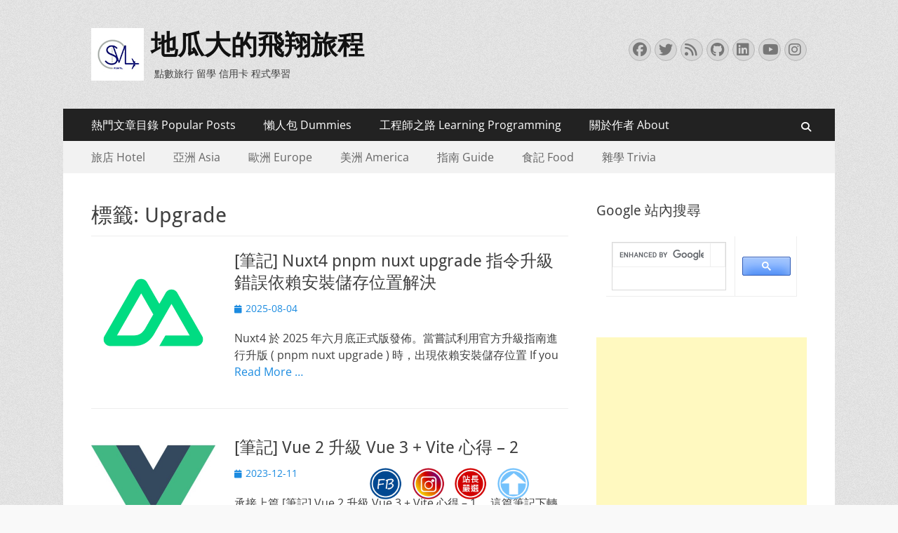

--- FILE ---
content_type: text/html; charset=UTF-8
request_url: https://smlpoints.com/tag/upgrade
body_size: 18934
content:
        <!DOCTYPE html>
        <html lang="zh-TW">
        
<head>
		<meta charset="UTF-8">
		<meta name="viewport" content="width=device-width, initial-scale=1, minimum-scale=1">
		<link rel="profile" href="http://gmpg.org/xfn/11">
		<title>Upgrade-標籤文章彙整。 @地瓜大的飛翔旅程</title>
<meta name="description" content="Upgrade-標籤文章彙整。 @地瓜大的飛翔旅程" >
<link rel="canonical" href="https://smlpoints.com/tag/upgrade/">
<meta name="publisher"   content="地瓜大的飛翔旅程" >
<meta name="author"  content="ANDY LIEN" >
<link rel="author" href="https://www.facebook.com/SMLPoints" >
<link rel="publisher" href="https://smlpoints.com" >
<META NAME="copyright" CONTENT="Copyright smlpoints.com All rights reserved.">
<link rel="icon" href="https://i.imgur.com/nDYQSNt.jpg" type="image/jpeg" >
<link rel="apple-touch-icon" href="https://i.imgur.com/nDYQSNt.jpg" type="image/jpeg" >
<meta property="og:locale" content="zh_TW" >
<meta property="og:type" content="website" >
<meta property="og:title" content="Upgrade-標籤文章彙整。 @地瓜大的飛翔旅程" >
<meta property="og:description" content="" >
<meta property="og:url" content="https://smlpoints.com/tag/upgrade" >
<meta property="og:site_name" content="地瓜大的飛翔旅程" >
<meta property="og:updated_time" content="2025-07-22T10:15:10+08:00" >
<meta property="article:author" content="https://www.facebook.com/SMLPoints" >
<meta property="article:publisher" content="https://www.facebook.com/SMLPoints" >
<meta property="article:tag" content="nuxt3" >
<meta property="article:tag" content="Nuxt4" >
<meta property="article:tag" content="pnpm" >
<meta property="article:tag" content="Upgrade" >
<meta property="article:section" content="程式語言 Programming Language, 筆記 Notes, 網頁開發 Web Development" >
<meta property="article:published_time" content="2025-08-04T9:30:08+08:00" >
<meta property="article:modified_time" content="2025-07-22T10:15:10+08:00" >
<meta name="twitter:site" content="@地瓜大的飛翔旅程" >
<meta name="twitter:card" content="summary_large_image" >
<meta name="twitter:creator" content="https://www.facebook.com/SMLPoints" >
<meta name="twitter:description" content="Upgrade-標籤文章彙整。 @地瓜大的飛翔旅程" >
<meta name="twitter:title" content="Upgrade-標籤文章彙整。 @地瓜大的飛翔旅程 @ 地瓜大的飛翔旅程" >
<meta name="twitter:image" content="https://i.imgur.com/nDYQSNt.jpg" >
<!-----blogimove_preconnect-----><meta name='robots' content='max-image-preview:large' />
<link rel="alternate" type="application/rss+xml" title="訂閱《地瓜大的飛翔旅程》&raquo; 資訊提供" href="https://smlpoints.com/feed" />
<link rel="alternate" type="application/rss+xml" title="訂閱《地瓜大的飛翔旅程》&raquo; 標籤〈Upgrade〉的資訊提供" href="https://smlpoints.com/tag/upgrade/feed" />
<style id='wp-img-auto-sizes-contain-inline-css' type='text/css'>
img:is([sizes=auto i],[sizes^="auto," i]){contain-intrinsic-size:3000px 1500px}
/*# sourceURL=wp-img-auto-sizes-contain-inline-css */
</style>
<link rel='stylesheet' id='urvanov_syntax_highlighter-css' href='https://smlpoints.com/wp-content/plugins/urvanov-syntax-highlighter/css/min/urvanov_syntax_highlighter.min.css?ver=2.9.0' type='text/css' media='all' />
<link rel='stylesheet' id='crayon-theme-classic-css' href='https://smlpoints.com/wp-content/plugins/urvanov-syntax-highlighter/themes/classic/classic.css?ver=2.9.0' type='text/css' media='all' />
<link rel='stylesheet' id='crayon-font-monaco-css' href='https://smlpoints.com/wp-content/plugins/urvanov-syntax-highlighter/fonts/monaco.css?ver=2.9.0' type='text/css' media='all' />
<style id='wp-emoji-styles-inline-css' type='text/css'>

	img.wp-smiley, img.emoji {
		display: inline !important;
		border: none !important;
		box-shadow: none !important;
		height: 1em !important;
		width: 1em !important;
		margin: 0 0.07em !important;
		vertical-align: -0.1em !important;
		background: none !important;
		padding: 0 !important;
	}
/*# sourceURL=wp-emoji-styles-inline-css */
</style>
<style id='wp-block-library-inline-css' type='text/css'>
:root{--wp-block-synced-color:#7a00df;--wp-block-synced-color--rgb:122,0,223;--wp-bound-block-color:var(--wp-block-synced-color);--wp-editor-canvas-background:#ddd;--wp-admin-theme-color:#007cba;--wp-admin-theme-color--rgb:0,124,186;--wp-admin-theme-color-darker-10:#006ba1;--wp-admin-theme-color-darker-10--rgb:0,107,160.5;--wp-admin-theme-color-darker-20:#005a87;--wp-admin-theme-color-darker-20--rgb:0,90,135;--wp-admin-border-width-focus:2px}@media (min-resolution:192dpi){:root{--wp-admin-border-width-focus:1.5px}}.wp-element-button{cursor:pointer}:root .has-very-light-gray-background-color{background-color:#eee}:root .has-very-dark-gray-background-color{background-color:#313131}:root .has-very-light-gray-color{color:#eee}:root .has-very-dark-gray-color{color:#313131}:root .has-vivid-green-cyan-to-vivid-cyan-blue-gradient-background{background:linear-gradient(135deg,#00d084,#0693e3)}:root .has-purple-crush-gradient-background{background:linear-gradient(135deg,#34e2e4,#4721fb 50%,#ab1dfe)}:root .has-hazy-dawn-gradient-background{background:linear-gradient(135deg,#faaca8,#dad0ec)}:root .has-subdued-olive-gradient-background{background:linear-gradient(135deg,#fafae1,#67a671)}:root .has-atomic-cream-gradient-background{background:linear-gradient(135deg,#fdd79a,#004a59)}:root .has-nightshade-gradient-background{background:linear-gradient(135deg,#330968,#31cdcf)}:root .has-midnight-gradient-background{background:linear-gradient(135deg,#020381,#2874fc)}:root{--wp--preset--font-size--normal:16px;--wp--preset--font-size--huge:42px}.has-regular-font-size{font-size:1em}.has-larger-font-size{font-size:2.625em}.has-normal-font-size{font-size:var(--wp--preset--font-size--normal)}.has-huge-font-size{font-size:var(--wp--preset--font-size--huge)}.has-text-align-center{text-align:center}.has-text-align-left{text-align:left}.has-text-align-right{text-align:right}.has-fit-text{white-space:nowrap!important}#end-resizable-editor-section{display:none}.aligncenter{clear:both}.items-justified-left{justify-content:flex-start}.items-justified-center{justify-content:center}.items-justified-right{justify-content:flex-end}.items-justified-space-between{justify-content:space-between}.screen-reader-text{border:0;clip-path:inset(50%);height:1px;margin:-1px;overflow:hidden;padding:0;position:absolute;width:1px;word-wrap:normal!important}.screen-reader-text:focus{background-color:#ddd;clip-path:none;color:#444;display:block;font-size:1em;height:auto;left:5px;line-height:normal;padding:15px 23px 14px;text-decoration:none;top:5px;width:auto;z-index:100000}html :where(.has-border-color){border-style:solid}html :where([style*=border-top-color]){border-top-style:solid}html :where([style*=border-right-color]){border-right-style:solid}html :where([style*=border-bottom-color]){border-bottom-style:solid}html :where([style*=border-left-color]){border-left-style:solid}html :where([style*=border-width]){border-style:solid}html :where([style*=border-top-width]){border-top-style:solid}html :where([style*=border-right-width]){border-right-style:solid}html :where([style*=border-bottom-width]){border-bottom-style:solid}html :where([style*=border-left-width]){border-left-style:solid}html :where(img[class*=wp-image-]){height:auto;max-width:100%}:where(figure){margin:0 0 1em}html :where(.is-position-sticky){--wp-admin--admin-bar--position-offset:var(--wp-admin--admin-bar--height,0px)}@media screen and (max-width:600px){html :where(.is-position-sticky){--wp-admin--admin-bar--position-offset:0px}}

/*# sourceURL=wp-block-library-inline-css */
</style><style id='global-styles-inline-css' type='text/css'>
:root{--wp--preset--aspect-ratio--square: 1;--wp--preset--aspect-ratio--4-3: 4/3;--wp--preset--aspect-ratio--3-4: 3/4;--wp--preset--aspect-ratio--3-2: 3/2;--wp--preset--aspect-ratio--2-3: 2/3;--wp--preset--aspect-ratio--16-9: 16/9;--wp--preset--aspect-ratio--9-16: 9/16;--wp--preset--color--black: #000000;--wp--preset--color--cyan-bluish-gray: #abb8c3;--wp--preset--color--white: #ffffff;--wp--preset--color--pale-pink: #f78da7;--wp--preset--color--vivid-red: #cf2e2e;--wp--preset--color--luminous-vivid-orange: #ff6900;--wp--preset--color--luminous-vivid-amber: #fcb900;--wp--preset--color--light-green-cyan: #7bdcb5;--wp--preset--color--vivid-green-cyan: #00d084;--wp--preset--color--pale-cyan-blue: #8ed1fc;--wp--preset--color--vivid-cyan-blue: #0693e3;--wp--preset--color--vivid-purple: #9b51e0;--wp--preset--color--dark-gray: #404040;--wp--preset--color--gray: #eeeeee;--wp--preset--color--light-gray: #f9f9f9;--wp--preset--color--yellow: #e5ae4a;--wp--preset--color--blue: #1b8be0;--wp--preset--color--tahiti-gold: #e4741f;--wp--preset--gradient--vivid-cyan-blue-to-vivid-purple: linear-gradient(135deg,rgb(6,147,227) 0%,rgb(155,81,224) 100%);--wp--preset--gradient--light-green-cyan-to-vivid-green-cyan: linear-gradient(135deg,rgb(122,220,180) 0%,rgb(0,208,130) 100%);--wp--preset--gradient--luminous-vivid-amber-to-luminous-vivid-orange: linear-gradient(135deg,rgb(252,185,0) 0%,rgb(255,105,0) 100%);--wp--preset--gradient--luminous-vivid-orange-to-vivid-red: linear-gradient(135deg,rgb(255,105,0) 0%,rgb(207,46,46) 100%);--wp--preset--gradient--very-light-gray-to-cyan-bluish-gray: linear-gradient(135deg,rgb(238,238,238) 0%,rgb(169,184,195) 100%);--wp--preset--gradient--cool-to-warm-spectrum: linear-gradient(135deg,rgb(74,234,220) 0%,rgb(151,120,209) 20%,rgb(207,42,186) 40%,rgb(238,44,130) 60%,rgb(251,105,98) 80%,rgb(254,248,76) 100%);--wp--preset--gradient--blush-light-purple: linear-gradient(135deg,rgb(255,206,236) 0%,rgb(152,150,240) 100%);--wp--preset--gradient--blush-bordeaux: linear-gradient(135deg,rgb(254,205,165) 0%,rgb(254,45,45) 50%,rgb(107,0,62) 100%);--wp--preset--gradient--luminous-dusk: linear-gradient(135deg,rgb(255,203,112) 0%,rgb(199,81,192) 50%,rgb(65,88,208) 100%);--wp--preset--gradient--pale-ocean: linear-gradient(135deg,rgb(255,245,203) 0%,rgb(182,227,212) 50%,rgb(51,167,181) 100%);--wp--preset--gradient--electric-grass: linear-gradient(135deg,rgb(202,248,128) 0%,rgb(113,206,126) 100%);--wp--preset--gradient--midnight: linear-gradient(135deg,rgb(2,3,129) 0%,rgb(40,116,252) 100%);--wp--preset--font-size--small: 14px;--wp--preset--font-size--medium: 20px;--wp--preset--font-size--large: 26px;--wp--preset--font-size--x-large: 42px;--wp--preset--font-size--extra-small: 13px;--wp--preset--font-size--normal: 16px;--wp--preset--font-size--huge: 32px;--wp--preset--spacing--20: 0.44rem;--wp--preset--spacing--30: 0.67rem;--wp--preset--spacing--40: 1rem;--wp--preset--spacing--50: 1.5rem;--wp--preset--spacing--60: 2.25rem;--wp--preset--spacing--70: 3.38rem;--wp--preset--spacing--80: 5.06rem;--wp--preset--shadow--natural: 6px 6px 9px rgba(0, 0, 0, 0.2);--wp--preset--shadow--deep: 12px 12px 50px rgba(0, 0, 0, 0.4);--wp--preset--shadow--sharp: 6px 6px 0px rgba(0, 0, 0, 0.2);--wp--preset--shadow--outlined: 6px 6px 0px -3px rgb(255, 255, 255), 6px 6px rgb(0, 0, 0);--wp--preset--shadow--crisp: 6px 6px 0px rgb(0, 0, 0);}:where(.is-layout-flex){gap: 0.5em;}:where(.is-layout-grid){gap: 0.5em;}body .is-layout-flex{display: flex;}.is-layout-flex{flex-wrap: wrap;align-items: center;}.is-layout-flex > :is(*, div){margin: 0;}body .is-layout-grid{display: grid;}.is-layout-grid > :is(*, div){margin: 0;}:where(.wp-block-columns.is-layout-flex){gap: 2em;}:where(.wp-block-columns.is-layout-grid){gap: 2em;}:where(.wp-block-post-template.is-layout-flex){gap: 1.25em;}:where(.wp-block-post-template.is-layout-grid){gap: 1.25em;}.has-black-color{color: var(--wp--preset--color--black) !important;}.has-cyan-bluish-gray-color{color: var(--wp--preset--color--cyan-bluish-gray) !important;}.has-white-color{color: var(--wp--preset--color--white) !important;}.has-pale-pink-color{color: var(--wp--preset--color--pale-pink) !important;}.has-vivid-red-color{color: var(--wp--preset--color--vivid-red) !important;}.has-luminous-vivid-orange-color{color: var(--wp--preset--color--luminous-vivid-orange) !important;}.has-luminous-vivid-amber-color{color: var(--wp--preset--color--luminous-vivid-amber) !important;}.has-light-green-cyan-color{color: var(--wp--preset--color--light-green-cyan) !important;}.has-vivid-green-cyan-color{color: var(--wp--preset--color--vivid-green-cyan) !important;}.has-pale-cyan-blue-color{color: var(--wp--preset--color--pale-cyan-blue) !important;}.has-vivid-cyan-blue-color{color: var(--wp--preset--color--vivid-cyan-blue) !important;}.has-vivid-purple-color{color: var(--wp--preset--color--vivid-purple) !important;}.has-black-background-color{background-color: var(--wp--preset--color--black) !important;}.has-cyan-bluish-gray-background-color{background-color: var(--wp--preset--color--cyan-bluish-gray) !important;}.has-white-background-color{background-color: var(--wp--preset--color--white) !important;}.has-pale-pink-background-color{background-color: var(--wp--preset--color--pale-pink) !important;}.has-vivid-red-background-color{background-color: var(--wp--preset--color--vivid-red) !important;}.has-luminous-vivid-orange-background-color{background-color: var(--wp--preset--color--luminous-vivid-orange) !important;}.has-luminous-vivid-amber-background-color{background-color: var(--wp--preset--color--luminous-vivid-amber) !important;}.has-light-green-cyan-background-color{background-color: var(--wp--preset--color--light-green-cyan) !important;}.has-vivid-green-cyan-background-color{background-color: var(--wp--preset--color--vivid-green-cyan) !important;}.has-pale-cyan-blue-background-color{background-color: var(--wp--preset--color--pale-cyan-blue) !important;}.has-vivid-cyan-blue-background-color{background-color: var(--wp--preset--color--vivid-cyan-blue) !important;}.has-vivid-purple-background-color{background-color: var(--wp--preset--color--vivid-purple) !important;}.has-black-border-color{border-color: var(--wp--preset--color--black) !important;}.has-cyan-bluish-gray-border-color{border-color: var(--wp--preset--color--cyan-bluish-gray) !important;}.has-white-border-color{border-color: var(--wp--preset--color--white) !important;}.has-pale-pink-border-color{border-color: var(--wp--preset--color--pale-pink) !important;}.has-vivid-red-border-color{border-color: var(--wp--preset--color--vivid-red) !important;}.has-luminous-vivid-orange-border-color{border-color: var(--wp--preset--color--luminous-vivid-orange) !important;}.has-luminous-vivid-amber-border-color{border-color: var(--wp--preset--color--luminous-vivid-amber) !important;}.has-light-green-cyan-border-color{border-color: var(--wp--preset--color--light-green-cyan) !important;}.has-vivid-green-cyan-border-color{border-color: var(--wp--preset--color--vivid-green-cyan) !important;}.has-pale-cyan-blue-border-color{border-color: var(--wp--preset--color--pale-cyan-blue) !important;}.has-vivid-cyan-blue-border-color{border-color: var(--wp--preset--color--vivid-cyan-blue) !important;}.has-vivid-purple-border-color{border-color: var(--wp--preset--color--vivid-purple) !important;}.has-vivid-cyan-blue-to-vivid-purple-gradient-background{background: var(--wp--preset--gradient--vivid-cyan-blue-to-vivid-purple) !important;}.has-light-green-cyan-to-vivid-green-cyan-gradient-background{background: var(--wp--preset--gradient--light-green-cyan-to-vivid-green-cyan) !important;}.has-luminous-vivid-amber-to-luminous-vivid-orange-gradient-background{background: var(--wp--preset--gradient--luminous-vivid-amber-to-luminous-vivid-orange) !important;}.has-luminous-vivid-orange-to-vivid-red-gradient-background{background: var(--wp--preset--gradient--luminous-vivid-orange-to-vivid-red) !important;}.has-very-light-gray-to-cyan-bluish-gray-gradient-background{background: var(--wp--preset--gradient--very-light-gray-to-cyan-bluish-gray) !important;}.has-cool-to-warm-spectrum-gradient-background{background: var(--wp--preset--gradient--cool-to-warm-spectrum) !important;}.has-blush-light-purple-gradient-background{background: var(--wp--preset--gradient--blush-light-purple) !important;}.has-blush-bordeaux-gradient-background{background: var(--wp--preset--gradient--blush-bordeaux) !important;}.has-luminous-dusk-gradient-background{background: var(--wp--preset--gradient--luminous-dusk) !important;}.has-pale-ocean-gradient-background{background: var(--wp--preset--gradient--pale-ocean) !important;}.has-electric-grass-gradient-background{background: var(--wp--preset--gradient--electric-grass) !important;}.has-midnight-gradient-background{background: var(--wp--preset--gradient--midnight) !important;}.has-small-font-size{font-size: var(--wp--preset--font-size--small) !important;}.has-medium-font-size{font-size: var(--wp--preset--font-size--medium) !important;}.has-large-font-size{font-size: var(--wp--preset--font-size--large) !important;}.has-x-large-font-size{font-size: var(--wp--preset--font-size--x-large) !important;}
/*# sourceURL=global-styles-inline-css */
</style>

<style id='classic-theme-styles-inline-css' type='text/css'>
/*! This file is auto-generated */
.wp-block-button__link{color:#fff;background-color:#32373c;border-radius:9999px;box-shadow:none;text-decoration:none;padding:calc(.667em + 2px) calc(1.333em + 2px);font-size:1.125em}.wp-block-file__button{background:#32373c;color:#fff;text-decoration:none}
/*# sourceURL=/wp-includes/css/classic-themes.min.css */
</style>
<link rel='stylesheet' id='blogimove-static-style-css' href='https://smlpoints.com/wp-content/plugins/blogimove/blogimove-static-style.css?ver=1.1' type='text/css' media='all' />
<link rel='stylesheet' id='catchresponsive-fonts-css' href='https://smlpoints.com/wp-content/fonts/42bd4bef98d98abc91f4f27c5a0c10ab.css' type='text/css' media='all' />
<link rel='stylesheet' id='catchresponsive-style-css' href='https://smlpoints.com/wp-content/themes/catch-responsive/style.css?ver=20251212-162305' type='text/css' media='all' />
<link rel='stylesheet' id='catchresponsive-block-style-css' href='https://smlpoints.com/wp-content/themes/catch-responsive/css/blocks.css?ver=3.2' type='text/css' media='all' />
<link rel='stylesheet' id='font-awesome-css' href='https://smlpoints.com/wp-content/themes/catch-responsive/css/font-awesome/css/all.min.css?ver=6.7.2' type='text/css' media='all' />
<link rel='stylesheet' id='jquery-sidr-css' href='https://smlpoints.com/wp-content/themes/catch-responsive/css/jquery.sidr.light.min.css?ver=2.1.0' type='text/css' media='all' />
<link rel='stylesheet' id='tablepress-default-css' href='https://smlpoints.com/wp-content/plugins/tablepress/css/build/default.css?ver=3.2.6' type='text/css' media='all' />
<script type="text/javascript" src="https://smlpoints.com/wp-includes/js/jquery/jquery.min.js?ver=3.7.1" id="jquery-core-js"></script>
<script type="text/javascript" src="https://smlpoints.com/wp-includes/js/jquery/jquery-migrate.min.js?ver=3.4.1" id="jquery-migrate-js"></script>
<script type="text/javascript" id="urvanov_syntax_highlighter_js-js-extra">
/* <![CDATA[ */
var UrvanovSyntaxHighlighterSyntaxSettings = {"version":"2.9.0","is_admin":"0","ajaxurl":"https://smlpoints.com/wp-admin/admin-ajax.php","prefix":"urvanov-syntax-highlighter-","setting":"urvanov-syntax-highlighter-setting","selected":"urvanov-syntax-highlighter-setting-selected","changed":"urvanov-syntax-highlighter-setting-changed","special":"urvanov-syntax-highlighter-setting-special","orig_value":"data-orig-value","debug":""};
var UrvanovSyntaxHighlighterSyntaxStrings = {"copy":"Copied to the clipboard","minimize":"\u9ede\u64ca\u5c55\u958b\u4ee3\u78bc"};
//# sourceURL=urvanov_syntax_highlighter_js-js-extra
/* ]]> */
</script>
<script type="text/javascript" src="https://smlpoints.com/wp-content/plugins/urvanov-syntax-highlighter/js/min/urvanov_syntax_highlighter.min.js?ver=2.9.0" id="urvanov_syntax_highlighter_js-js"></script>
<script type="text/javascript" src="https://smlpoints.com/wp-content/themes/catch-responsive/js/jquery.sidr.min.js?ver=2.2.1.1" id="jquery-sidr-js"></script>
<script type="text/javascript" src="https://smlpoints.com/wp-content/themes/catch-responsive/js/catchresponsive-custom-scripts.min.js" id="catchresponsive-custom-scripts-js"></script>
<link rel="https://api.w.org/" href="https://smlpoints.com/wp-json/" /><link rel="alternate" title="JSON" type="application/json" href="https://smlpoints.com/wp-json/wp/v2/tags/3258" /><link rel="EditURI" type="application/rsd+xml" title="RSD" href="https://smlpoints.com/xmlrpc.php?rsd" />
<link rel="preload" fetchpriority="high" href="https://smlpoints.com/wp-content/plugins/blogimove/blogimove.css" as="style" id="blogimove-css" type="text/css" media="all" onload="this.onload=null;this.rel='stylesheet'"><noscript><link rel='stylesheet' id='blogimove-css'  href='https://smlpoints.com/wp-content/plugins/blogimove/blogimove.css' type='text/css' media='all' /></noscript><style type="text/css" >.blogimove_hotpost_box_text-5:after {background: #000000;}a:hover .blogimove_hotpost_box_text-5{color: #ffffff;}.blogimove_hotpost_box_image-5{border-radius: 50%;margin:0.1rem;}.blogimove_breadcrumbs{
    margin-bottom:10px;
}

.blogimove_breadcrumbs ol li{
  margin-right:5px;
}

.blogimove_breadcrumbs ol li:nth-child(n+2){
  margin-left:5px;
}

@media screen and (max-width:992px){
  #main{
    float:none;
  }
}

.blogimove-cpc-ml-style-5 .blogimove-cpc-ml-image-style-5 img {
  width:100%;
}

.entry-content img {
  width:100%;
  max-width:320px;
  margin:10px auto;
}</style><!-- Google Tag Manager -->
<script>(function(w,d,s,l,i){w[l]=w[l]||[];w[l].push({'gtm.start':
new Date().getTime(),event:'gtm.js'});var f=d.getElementsByTagName(s)[0],
j=d.createElement(s),dl=l!='dataLayer'?'&l='+l:'';j.async=true;j.src=
'https://www.googletagmanager.com/gtm.js?id='+i+dl;f.parentNode.insertBefore(j,f);
})(window,document,'script','dataLayer','GTM-W266LVP');</script>
<!-- End Google Tag Manager --><script type="text/javascript">
(function(url){
	if(/(?:Chrome\/26\.0\.1410\.63 Safari\/537\.31|WordfenceTestMonBot)/.test(navigator.userAgent)){ return; }
	var addEvent = function(evt, handler) {
		if (window.addEventListener) {
			document.addEventListener(evt, handler, false);
		} else if (window.attachEvent) {
			document.attachEvent('on' + evt, handler);
		}
	};
	var removeEvent = function(evt, handler) {
		if (window.removeEventListener) {
			document.removeEventListener(evt, handler, false);
		} else if (window.detachEvent) {
			document.detachEvent('on' + evt, handler);
		}
	};
	var evts = 'contextmenu dblclick drag dragend dragenter dragleave dragover dragstart drop keydown keypress keyup mousedown mousemove mouseout mouseover mouseup mousewheel scroll'.split(' ');
	var logHuman = function() {
		if (window.wfLogHumanRan) { return; }
		window.wfLogHumanRan = true;
		var wfscr = document.createElement('script');
		wfscr.type = 'text/javascript';
		wfscr.async = true;
		wfscr.src = url + '&r=' + Math.random();
		(document.getElementsByTagName('head')[0]||document.getElementsByTagName('body')[0]).appendChild(wfscr);
		for (var i = 0; i < evts.length; i++) {
			removeEvent(evts[i], logHuman);
		}
	};
	for (var i = 0; i < evts.length; i++) {
		addEvent(evts[i], logHuman);
	}
})('//smlpoints.com/?wordfence_lh=1&hid=EF41B85CE6E06A78392AB37B6106FB58');
</script><style type="text/css" id="custom-background-css">
body.custom-background { background-image: url("https://smlpoints.com/wp-content/themes/catch-responsive/images/body-bg.jpg"); background-position: left top; background-size: auto; background-repeat: repeat; background-attachment: scroll; }
</style>
	<link rel="icon" href="https://smlpoints.com/wp-content/uploads/cropped-Official-Logo-512512.jpg" sizes="32x32" />
<link rel="icon" href="https://smlpoints.com/wp-content/uploads/cropped-Official-Logo-512512.jpg" sizes="192x192" />
<link rel="apple-touch-icon" href="https://smlpoints.com/wp-content/uploads/cropped-Official-Logo-512512.jpg" />
<meta name="msapplication-TileImage" content="https://smlpoints.com/wp-content/uploads/cropped-Official-Logo-512512.jpg" />
<noscript><style id="rocket-lazyload-nojs-css">.rll-youtube-player, [data-lazy-src]{display:none !important;}</style></noscript><meta name="msvalidate.01" content="F89B3CD57FAE25EB3ABB1EC830B91F78" >
<meta name="google-site-verification" content="ozxqxHfiSXYkBVHD4scbeW5rJqARNj_eQj8KT—NP50" >
<meta name="google-site-verification" content="MUWldyFfGxXID_dmXzVZz8cMqgHyFYTdTbGgddJTdBw" />
<!-- Global site tag (gtag.js) - Google Analytics V4 -->
<script async src="https://www.googletagmanager.com/gtag/js?id=G-87LQFDQRCT"></script>
<script>
  window.dataLayer = window.dataLayer || [];
  function gtag(){dataLayer.push(arguments);}
  gtag('js', new Date());
  gtag('config', 'G-87LQFDQRCT');</script>

<!-- Global site tag (gtag.js) - Google Analytics -->
<script async src="https://www.googletagmanager.com/gtag/js?id=G-TP0LKPNY03"></script>
<script>
  window.dataLayer = window.dataLayer || [];
  function gtag(){dataLayer.push(arguments);}
  gtag('js', new Date());
  gtag('config', 'G-TP0LKPNY03');</script>
<script async src="https://pagead2.googlesyndication.com/pagead/js/adsbygoogle.js?client=ca-pub-7383433825401479" crossorigin="anonymous"></script>
<meta http-equiv="X-Frame-Options" content="deny"> <script>if (top.location != self.location ) { for(i = 0;i < 10 ; i++){ document.write("<h1 style='color:#FF0000'>未經授權嵌入別人的網頁是侵犯智慧財產權的行為!!</h1><h2>(<a href='"+document.location+"' target='_parent'>原站網址</a>)</h2>");} top.location.href = self.location.href ;}</script></head>

<body class="archive tag tag-upgrade tag-3258 custom-background wp-custom-logo wp-embed-responsive wp-theme-catch-responsive two-columns content-left excerpt-image-left mobile-menu-two"><div id="fb-root"></div>
<script async defer crossorigin="anonymous" src="https://connect.facebook.net/zh_TW/sdk.js#xfbml=1&version=v22.0" nonce="ZNdl5xVO"></script>

<!-- Google Tag Manager (noscript) -->
<noscript><iframe src="https://www.googletagmanager.com/ns.html?id=GTM-W266LVP"
height="0" width="0" style="display:none;visibility:hidden"></iframe></noscript>
<!-- End Google Tag Manager (noscript) -->
		<div id="page" class="hfeed site">
				<header id="masthead" role="banner">
    		<div class="wrapper">
		
    <div id="mobile-header-left-menu" class="mobile-menu-anchor primary-menu">
        <a href="#mobile-header-left-nav" id="header-left-menu" class="font-awesome fa-solid fa-menu">
            <span class="mobile-menu-text">Menu</span>
        </a>
    </div><!-- #mobile-header-menu -->
    <div id="site-branding" class="logo-left">
				<div id="site-logo"><a href="https://smlpoints.com/" class="custom-logo-link" rel="home"><img crossorigin="anonymous"  width="75" height="75" src="data:image/svg+xml,%3Csvg%20xmlns='http://www.w3.org/2000/svg'%20viewBox='0%200%2075%2075'%3E%3C/svg%3E" class="custom-logo" alt="official logo 75*75" decoding="async" data-lazy-src="https://smlpoints.com/wp-content/uploads/Official-Logo-7575.jpg" /><noscript><img crossorigin="anonymous"  width="75" height="75" src="https://smlpoints.com/wp-content/uploads/Official-Logo-7575.jpg" class="custom-logo" alt="official logo 75*75" decoding="async" /></noscript></a></div><!-- #site-logo --><div id="site-header"><p class="site-title"><a href="https://smlpoints.com/" rel="home">地瓜大的飛翔旅程</a></p><p class="site-description">點數旅行 留學 信用卡 程式學習</p></div><!-- #site-header --></div><!-- #site-branding-->        <div id="mobile-header-right-menu" class="mobile-menu-anchor secondary-menu">
            <a href="#mobile-header-right-menu" id="secondary-menu" class="font-awesome fa-solid fa-menu">
                <span class="mobile-menu-text">Menu</span>
            </a>
        </div><!-- #mobile-header-menu -->
    	<aside class="sidebar sidebar-header-right widget-area">
		<section class="widget widget_search" id="header-right-search">
			<div class="widget-wrap">
							</div>
		</section>
					<section class="widget widget_catchresponsive_social_icons" id="header-right-social-icons">
				<div class="widget-wrap">
					<a class="font-awesome fa-brands fa-facebook" target="_blank" title="Facebook" href="https://www.facebook.com/SMLPoints"><span class="screen-reader-text">Facebook</span> </a><a class="font-awesome fa-brands fa-twitter" target="_blank" title="Twitter" href="https://twitter.com/SMLPOINTS"><span class="screen-reader-text">Twitter</span> </a><a class="font-awesome fa-solid fa-feed" target="_blank" title="Feed" href="https://smlpoints.com/feed"><span class="screen-reader-text">Feed</span> </a><a class="font-awesome fa-brands fa-github" target="_blank" title="GitHub" href="https://github.com/andy922200"><span class="screen-reader-text">GitHub</span> </a><a class="font-awesome fa-brands fa-linkedin" target="_blank" title="LinkedIn" href="https://www.linkedin.com/in/andy922200"><span class="screen-reader-text">LinkedIn</span> </a><a class="font-awesome fa-brands fa-youtube" target="_blank" title="YouTube" href="https://www.youtube.com/channel/UCWsNfw1Ikji0XhuKHer3Cqg"><span class="screen-reader-text">YouTube</span> </a><a class="font-awesome fa-brands fa-instagram" target="_blank" title="Instagram" href="https://www.instagram.com/smlpoints/"><span class="screen-reader-text">Instagram</span> </a>				</div><!-- .widget-wrap -->
			</section><!-- #header-right-social-icons -->
			</aside><!-- .sidebar .header-sidebar .widget-area -->
			</div><!-- .wrapper -->
		 </header><!-- #masthead --><div id="gotop"></div>
			<nav class="site-navigation nav-primary search-enabled" role="navigation">
        <div class="wrapper">
            <h2 class="screen-reader-text">Primary Menu</h2>
            <div class="screen-reader-text skip-link"><a href="#content" title="Skip to content">Skip to content</a></div>
            <ul itemscope itemtype="https://schema.org/SiteNavigationElement" id="menu-%e4%b8%bb%e9%81%b8%e5%96%ae" class="menu catchresponsive-nav-menu"><li itemprop="name" id="menu-item-1973" class="menu-item menu-item-type-post_type menu-item-object-page menu-item-1973"><a itemprop="url" href="https://smlpoints.com/index-of-popular-posts" title="titlt-666">熱門文章目錄 Popular Posts</a></li>
<li itemprop="name" id="menu-item-2924" class="menu-item menu-item-type-taxonomy menu-item-object-post_tag menu-item-has-children menu-item-2924"><a itemprop="url" href="https://smlpoints.com/tag/fordummies">懶人包 Dummies</a>
<ul itemscope itemtype="https://schema.org/SiteNavigationElement" class="sub-menu">
	<li itemprop="name" id="menu-item-9760" class="menu-item menu-item-type-taxonomy menu-item-object-post_tag menu-item-9760"><a itemprop="url" href="https://smlpoints.com/tag/twodaytrip">二日遊系列 Two-day Trip</a></li>
	<li itemprop="name" id="menu-item-9767" class="menu-item menu-item-type-taxonomy menu-item-object-category menu-item-9767"><a itemprop="url" href="https://smlpoints.com/category/travel/airport-lounge">機場貴賓室 Airport lounge</a></li>
	<li itemprop="name" id="menu-item-9768" class="menu-item menu-item-type-taxonomy menu-item-object-post_tag menu-item-9768"><a itemprop="url" href="https://smlpoints.com/tag/flightindex">飛行體驗 Flight</a></li>
	<li itemprop="name" id="menu-item-9769" class="menu-item menu-item-type-taxonomy menu-item-object-post_tag menu-item-9769"><a itemprop="url" href="https://smlpoints.com/tag/amenitykit">飛行過夜包 Amenity Kit</a></li>
	<li itemprop="name" id="menu-item-9771" class="menu-item menu-item-type-post_type menu-item-object-post menu-item-9771"><a itemprop="url" href="https://smlpoints.com/index-of-study-abroad-in-united-kingdom.html">英國留學 Study In UK</a></li>
	<li itemprop="name" id="menu-item-9775" class="menu-item menu-item-type-taxonomy menu-item-object-post_tag menu-item-9775"><a itemprop="url" href="https://smlpoints.com/tag/redeemflightticketexp">獎勵機票兌換實戰 Redeem Flight Awards</a></li>
	<li itemprop="name" id="menu-item-9777" class="menu-item menu-item-type-taxonomy menu-item-object-post_tag menu-item-9777"><a itemprop="url" href="https://smlpoints.com/tag/charlesschwab">美國嘉信 CharlesSchwab</a></li>
	<li itemprop="name" id="menu-item-9778" class="menu-item menu-item-type-post_type menu-item-object-post menu-item-9778"><a itemprop="url" href="https://smlpoints.com/hsbc-us-fordummies.html">美國匯豐 HSBC US</a></li>
	<li itemprop="name" id="menu-item-9779" class="menu-item menu-item-type-taxonomy menu-item-object-post_tag menu-item-9779"><a itemprop="url" href="https://smlpoints.com/tag/td">美國德美利 TD Ameritrade</a></li>
	<li itemprop="name" id="menu-item-9782" class="menu-item menu-item-type-taxonomy menu-item-object-post_tag menu-item-9782"><a itemprop="url" href="https://smlpoints.com/tag/hsbc-uk">英國匯豐 HSBC UK</a></li>
	<li itemprop="name" id="menu-item-10007" class="menu-item menu-item-type-taxonomy menu-item-object-post_tag menu-item-10007"><a itemprop="url" href="https://smlpoints.com/tag/hsbc-hk">香港匯豐 HSBC HK</a></li>
</ul>
</li>
<li itemprop="name" id="menu-item-4726" class="menu-item menu-item-type-post_type menu-item-object-post menu-item-4726"><a itemprop="url" href="https://smlpoints.com/the-pathway-to-becoming-an-front-and-back-end-engineer.html">工程師之路 Learning Programming</a></li>
<li itemprop="name" id="menu-item-6101" class="menu-item menu-item-type-post_type menu-item-object-page menu-item-has-children menu-item-6101"><a itemprop="url" href="https://smlpoints.com/about">關於作者 About</a>
<ul itemscope itemtype="https://schema.org/SiteNavigationElement" class="sub-menu">
	<li itemprop="name" id="menu-item-6099" class="menu-item menu-item-type-post_type menu-item-object-page menu-item-6099"><a itemprop="url" href="https://smlpoints.com/impressum">Impressum</a></li>
	<li itemprop="name" id="menu-item-6100" class="menu-item menu-item-type-post_type menu-item-object-page menu-item-6100"><a itemprop="url" href="https://smlpoints.com/privacy-policy-en">Privacy Policy</a></li>
</ul>
</li>
</ul>                <div id="search-toggle" class="font-awesome fa-solid">
                    <a class="screen-reader-text" href="#search-container">Search</a>
                </div>

                <div id="search-container" class="displaynone">
                                    </div>
    	</div><!-- .wrapper -->
    </nav><!-- .nav-primary -->
        	<nav class="site-navigation nav-secondary" role="navigation">
            <div class="wrapper">
                <h2 class="screen-reader-text">Secondary Menu</h2>
                <div class="screen-reader-text skip-link"><a href="#content" title="Skip to content">Skip to content</a></div>
                <div class="menu-%e6%ac%a1%e9%81%b8%e5%96%ae-container"><ul itemscope itemtype="https://schema.org/SiteNavigationElement" id="menu-%e6%ac%a1%e9%81%b8%e5%96%ae" class="menu catchresponsive-nav-menu"><li itemprop="name" id="menu-item-2236" class="menu-item menu-item-type-taxonomy menu-item-object-category menu-item-2236"><a itemprop="url" href="https://smlpoints.com/category/travel/hotel">旅店 Hotel</a></li>
<li itemprop="name" id="menu-item-1977" class="menu-item menu-item-type-taxonomy menu-item-object-category menu-item-has-children menu-item-1977"><a itemprop="url" href="https://smlpoints.com/category/asia">亞洲 Asia</a>
<ul itemscope itemtype="https://schema.org/SiteNavigationElement" class="sub-menu">
	<li itemprop="name" id="menu-item-3889" class="menu-item menu-item-type-taxonomy menu-item-object-category menu-item-3889"><a itemprop="url" href="https://smlpoints.com/category/asia/japan">日本 Japan</a></li>
	<li itemprop="name" id="menu-item-3955" class="menu-item menu-item-type-taxonomy menu-item-object-category menu-item-3955"><a itemprop="url" href="https://smlpoints.com/category/asia/taiwan">台灣 Taiwan</a></li>
	<li itemprop="name" id="menu-item-3956" class="menu-item menu-item-type-taxonomy menu-item-object-category menu-item-3956"><a itemprop="url" href="https://smlpoints.com/category/asia/thailand">泰國 Thailand</a></li>
</ul>
</li>
<li itemprop="name" id="menu-item-1976" class="menu-item menu-item-type-taxonomy menu-item-object-category menu-item-has-children menu-item-1976"><a itemprop="url" href="https://smlpoints.com/category/europe">歐洲 Europe</a>
<ul itemscope itemtype="https://schema.org/SiteNavigationElement" class="sub-menu">
	<li itemprop="name" id="menu-item-3913" class="menu-item menu-item-type-taxonomy menu-item-object-category menu-item-3913"><a itemprop="url" href="https://smlpoints.com/category/europe/deutschland">德國 Deutschland</a></li>
	<li itemprop="name" id="menu-item-3887" class="menu-item menu-item-type-taxonomy menu-item-object-category menu-item-3887"><a itemprop="url" href="https://smlpoints.com/category/europe/france">法國 France</a></li>
	<li itemprop="name" id="menu-item-3885" class="menu-item menu-item-type-taxonomy menu-item-object-category menu-item-3885"><a itemprop="url" href="https://smlpoints.com/category/europe/hungary">匈牙利 Hungary</a></li>
	<li itemprop="name" id="menu-item-3888" class="menu-item menu-item-type-taxonomy menu-item-object-category menu-item-3888"><a itemprop="url" href="https://smlpoints.com/category/europe/%e5%86%b0%e5%b3%b6-iceland">冰島 Iceland</a></li>
	<li itemprop="name" id="menu-item-3927" class="menu-item menu-item-type-taxonomy menu-item-object-category menu-item-3927"><a itemprop="url" href="https://smlpoints.com/category/europe/czech">捷克 Czech Republic</a></li>
	<li itemprop="name" id="menu-item-3886" class="menu-item menu-item-type-taxonomy menu-item-object-category menu-item-3886"><a itemprop="url" href="https://smlpoints.com/category/europe/italy">義大利 Italy</a></li>
	<li itemprop="name" id="menu-item-3904" class="menu-item menu-item-type-taxonomy menu-item-object-category menu-item-3904"><a itemprop="url" href="https://smlpoints.com/category/europe/spain">西班牙 Spain</a></li>
	<li itemprop="name" id="menu-item-3890" class="menu-item menu-item-type-taxonomy menu-item-object-category menu-item-3890"><a itemprop="url" href="https://smlpoints.com/category/europe/united-kingdom">英國 United Kingdom</a></li>
	<li itemprop="name" id="menu-item-3912" class="menu-item menu-item-type-taxonomy menu-item-object-category menu-item-3912"><a itemprop="url" href="https://smlpoints.com/category/europe/other-european-countries">歐洲其他國家 Other European Countries</a></li>
</ul>
</li>
<li itemprop="name" id="menu-item-1978" class="menu-item menu-item-type-taxonomy menu-item-object-category menu-item-1978"><a itemprop="url" href="https://smlpoints.com/category/america">美洲 America</a></li>
<li itemprop="name" id="menu-item-2238" class="menu-item menu-item-type-taxonomy menu-item-object-category menu-item-has-children menu-item-2238"><a itemprop="url" href="https://smlpoints.com/category/guide">指南 Guide</a>
<ul itemscope itemtype="https://schema.org/SiteNavigationElement" class="sub-menu">
	<li itemprop="name" id="menu-item-2242" class="menu-item menu-item-type-taxonomy menu-item-object-category menu-item-2242"><a itemprop="url" href="https://smlpoints.com/category/guide/language-learning">語言學習 Language Learning</a></li>
	<li itemprop="name" id="menu-item-2239" class="menu-item menu-item-type-taxonomy menu-item-object-category menu-item-2239"><a itemprop="url" href="https://smlpoints.com/category/guide/technology">科技 Technology</a></li>
	<li itemprop="name" id="menu-item-2240" class="menu-item menu-item-type-taxonomy menu-item-object-category menu-item-2240"><a itemprop="url" href="https://smlpoints.com/category/guide/investment">投資 Investment</a></li>
	<li itemprop="name" id="menu-item-2241" class="menu-item menu-item-type-taxonomy menu-item-object-category menu-item-2241"><a itemprop="url" href="https://smlpoints.com/category/guide/certificate">證書 Certificate</a></li>
</ul>
</li>
<li itemprop="name" id="menu-item-2235" class="menu-item menu-item-type-taxonomy menu-item-object-category menu-item-2235"><a itemprop="url" href="https://smlpoints.com/category/travel/food">食記 Food</a></li>
<li itemprop="name" id="menu-item-1575" class="menu-item menu-item-type-taxonomy menu-item-object-category menu-item-has-children menu-item-1575"><a itemprop="url" href="https://smlpoints.com/category/trivia">雜學 Trivia</a>
<ul itemscope itemtype="https://schema.org/SiteNavigationElement" class="sub-menu">
	<li itemprop="name" id="menu-item-1577" class="menu-item menu-item-type-taxonomy menu-item-object-category menu-item-1577"><a itemprop="url" href="https://smlpoints.com/category/trivia/diary">日記 Diary</a></li>
	<li itemprop="name" id="menu-item-1578" class="menu-item menu-item-type-taxonomy menu-item-object-category menu-item-1578"><a itemprop="url" href="https://smlpoints.com/category/trivia/movie">電影 Movie</a></li>
	<li itemprop="name" id="menu-item-1314" class="menu-item menu-item-type-taxonomy menu-item-object-category menu-item-1314"><a itemprop="url" href="https://smlpoints.com/category/points">點數 Points</a></li>
	<li itemprop="name" id="menu-item-1579" class="menu-item menu-item-type-taxonomy menu-item-object-category menu-item-1579"><a itemprop="url" href="https://smlpoints.com/category/trivia/%e9%96%8b%e7%ae%b1-unboxing">開箱 Unboxing</a></li>
</ul>
</li>
</ul></div>        	</div><!-- .wrapper -->
        </nav><!-- .nav-secondary -->

<!-- Disable Header Image -->		<div id="content" class="site-content">
			<div class="wrapper">
	
	<section id="primary" class="content-area">

		<main id="main" class="site-main" role="main">

		
			<header class="page-header">
				<h1 class="page-title">標籤: <span>Upgrade</span></h1>			</header><!-- .page-header -->

						
				
<article id="post-12457" class="post-12457 post type-post status-publish format-standard has-post-thumbnail hentry category-programminglanguage category-notes category-webdevelopment tag-nuxt3 tag-nuxt4 tag-pnpm tag-upgrade">
	<div class="archive-post-wrap">
					<figure class="featured-image">
	            <a rel="bookmark" href="https://smlpoints.com/notes-nuxt4-pnpm-nuxt-upgrade-dependencies-install-error-solve.html">
	                <img crossorigin="anonymous"  alt="[筆記] Nuxt4 pnpm nuxt upgrade 指令升級錯誤依賴安裝儲存位置解決" title="[筆記] Nuxt4 pnpm nuxt upgrade 指令升級錯誤依賴安裝儲存位置解決" width="200" height="200" src="data:image/svg+xml,%3Csvg%20xmlns='http://www.w3.org/2000/svg'%20viewBox='0%200%20200%20200'%3E%3C/svg%3E" class="attachment-catchresponsive-square size-catchresponsive-square wp-post-image" alt="[筆記] Nuxt4 pnpm nuxt upgrade 指令升級錯誤依賴安裝儲存位置解決" title="[筆記] Nuxt4 pnpm nuxt upgrade 指令升級錯誤依賴安裝儲存位置解決" decoding="async" data-lazy-src="https://smlpoints.com/wp-content/uploads/notes-nuxt-js-1-1.png" /><noscript><img crossorigin="anonymous"  alt="[筆記] Nuxt4 pnpm nuxt upgrade 指令升級錯誤依賴安裝儲存位置解決" title="[筆記] Nuxt4 pnpm nuxt upgrade 指令升級錯誤依賴安裝儲存位置解決" width="200" height="200" src="https://smlpoints.com/wp-content/uploads/notes-nuxt-js-1-1.png" class="attachment-catchresponsive-square size-catchresponsive-square wp-post-image" alt="[筆記] Nuxt4 pnpm nuxt upgrade 指令升級錯誤依賴安裝儲存位置解決" title="[筆記] Nuxt4 pnpm nuxt upgrade 指令升級錯誤依賴安裝儲存位置解決" decoding="async" /></noscript>				</a>
	        </figure>
	   	
		<div class="entry-container">
			<header class="entry-header">
				<h2 class="entry-title"><a href="https://smlpoints.com/notes-nuxt4-pnpm-nuxt-upgrade-dependencies-install-error-solve.html" rel="bookmark">[筆記] Nuxt4 pnpm nuxt upgrade 指令升級錯誤依賴安裝儲存位置解決</a></h2>

				
					<p class="entry-meta"><span class="posted-on"><span class="screen-reader-text">Posted on</span><a href="https://smlpoints.com/notes-nuxt4-pnpm-nuxt-upgrade-dependencies-install-error-solve.html" rel="bookmark"><time class="entry-date published" datetime="2025-08-04T09:30:08+08:00">2025-08-04</time><time class="updated" datetime="2025-07-22T10:15:10+08:00">2025-07-22</time></a></span></p><!-- .entry-meta -->
							</header><!-- .entry-header -->

							<div class="entry-summary">
					<p>Nuxt4 於 2025 年六月底正式版發佈。當嘗試利用官方升級指南進行升版 ( pnpm nuxt upgrade ) 時，出現依賴安裝儲存位置 If you <a class="more-link" href="https://smlpoints.com/notes-nuxt4-pnpm-nuxt-upgrade-dependencies-install-error-solve.html">Read More &#8230;</a></p>
				</div><!-- .entry-summary -->
			
			<footer class="entry-footer">
				<p class="entry-meta"><span class="cat-links"><span class="screen-reader-text">Categories</span><a href="https://smlpoints.com/category/notes/programminglanguage" rel="category tag">程式語言 Programming Language</a>, <a href="https://smlpoints.com/category/notes" rel="category tag">筆記 Notes</a>, <a href="https://smlpoints.com/category/notes/webdevelopment" rel="category tag">網頁開發 Web Development</a></span><span class="tags-links"><span class="screen-reader-text">Tags</span><a href="https://smlpoints.com/tag/nuxt3" rel="tag">nuxt3</a>, <a href="https://smlpoints.com/tag/nuxt4" rel="tag">Nuxt4</a>, <a href="https://smlpoints.com/tag/pnpm" rel="tag">pnpm</a>, <a href="https://smlpoints.com/tag/upgrade" rel="tag">Upgrade</a></span></p><!-- .entry-meta -->			</footer><!-- .entry-footer -->
		</div><!-- .entry-container -->
	</div><!-- .archive-post-wrap -->
</article><!-- #post -->
			
				
<article id="post-10507" class="post-10507 post type-post status-publish format-standard has-post-thumbnail hentry category-programminglanguage category-notes category-webdevelopment tag-upgrade tag-vue2 tag-vue3">
	<div class="archive-post-wrap">
					<figure class="featured-image">
	            <a rel="bookmark" href="https://smlpoints.com/notes-vue-2-upgrade-vue-3-vite-2.html">
	                <img crossorigin="anonymous"  alt="[筆記] Vue 2 升級 Vue 3 + Vite 心得 &#8211; 2" title="[筆記] Vue 2 升級 Vue 3 + Vite 心得 &#8211; 2" width="200" height="200" src="data:image/svg+xml,%3Csvg%20xmlns='http://www.w3.org/2000/svg'%20viewBox='0%200%20200%20200'%3E%3C/svg%3E" class="attachment-catchresponsive-square size-catchresponsive-square wp-post-image" alt="[筆記] Vue 2 升級 Vue 3 + Vite 心得 &#8211; 2" title="[筆記] Vue 2 升級 Vue 3 + Vite 心得 &#8211; 2" decoding="async" data-lazy-src="https://smlpoints.com/wp-content/uploads/notes-vuejs-node-js-initialize-projects-1.jpg" /><noscript><img crossorigin="anonymous"  alt="[筆記] Vue 2 升級 Vue 3 + Vite 心得 &#8211; 2" title="[筆記] Vue 2 升級 Vue 3 + Vite 心得 &#8211; 2" width="200" height="200" src="https://smlpoints.com/wp-content/uploads/notes-vuejs-node-js-initialize-projects-1.jpg" class="attachment-catchresponsive-square size-catchresponsive-square wp-post-image" alt="[筆記] Vue 2 升級 Vue 3 + Vite 心得 &#8211; 2" title="[筆記] Vue 2 升級 Vue 3 + Vite 心得 &#8211; 2" decoding="async" /></noscript>				</a>
	        </figure>
	   	
		<div class="entry-container">
			<header class="entry-header">
				<h2 class="entry-title"><a href="https://smlpoints.com/notes-vue-2-upgrade-vue-3-vite-2.html" rel="bookmark">[筆記] Vue 2 升級 Vue 3 + Vite 心得 &#8211; 2</a></h2>

				
					<p class="entry-meta"><span class="posted-on"><span class="screen-reader-text">Posted on</span><a href="https://smlpoints.com/notes-vue-2-upgrade-vue-3-vite-2.html" rel="bookmark"><time class="entry-date published" datetime="2023-12-11T09:30:52+08:00">2023-12-11</time><time class="updated" datetime="2023-10-26T15:34:28+08:00">2023-10-26</time></a></span></p><!-- .entry-meta -->
							</header><!-- .entry-header -->

							<div class="entry-summary">
					<p>承接上篇 [筆記] Vue 2 升級 Vue 3 + Vite 心得 &#8211; 1 ，這篇筆記下轉換成 Composition API 以及補上 Type <a class="more-link" href="https://smlpoints.com/notes-vue-2-upgrade-vue-3-vite-2.html">Read More &#8230;</a></p>
				</div><!-- .entry-summary -->
			
			<footer class="entry-footer">
				<p class="entry-meta"><span class="cat-links"><span class="screen-reader-text">Categories</span><a href="https://smlpoints.com/category/notes/programminglanguage" rel="category tag">程式語言 Programming Language</a>, <a href="https://smlpoints.com/category/notes" rel="category tag">筆記 Notes</a>, <a href="https://smlpoints.com/category/notes/webdevelopment" rel="category tag">網頁開發 Web Development</a></span><span class="tags-links"><span class="screen-reader-text">Tags</span><a href="https://smlpoints.com/tag/upgrade" rel="tag">Upgrade</a>, <a href="https://smlpoints.com/tag/vue2" rel="tag">vue2</a>, <a href="https://smlpoints.com/tag/vue3" rel="tag">vue3</a></span></p><!-- .entry-meta -->			</footer><!-- .entry-footer -->
		</div><!-- .entry-container -->
	</div><!-- .archive-post-wrap -->
</article><!-- #post -->
			<article id="post-465" class="post-465 post type-post status-publish format-standard has-post-thumbnail hentry category--reading tag-47">
<script async src="https://pagead2.googlesyndication.com/pagead/js/adsbygoogle.js?client=ca-pub-7383433825401479"
     crossorigin="anonymous"></script>
<ins class="adsbygoogle"
     style="display:block;margin:10px 0px;"
     data-ad-format="fluid"
     data-ad-layout-key="-gf-1x-31-em+1cm"
     data-ad-client="ca-pub-7383433825401479"
     data-ad-slot="1490138150"></ins>
<script>
     (adsbygoogle = window.adsbygoogle || []).push({});
</script>
</article>
				
<article id="post-10506" class="post-10506 post type-post status-publish format-standard has-post-thumbnail hentry category-programminglanguage category-notes category-webdevelopment tag-upgrade tag-vue2 tag-vue3">
	<div class="archive-post-wrap">
					<figure class="featured-image">
	            <a rel="bookmark" href="https://smlpoints.com/notes-vue-2-upgrade-vue-3-vite-1.html">
	                <img crossorigin="anonymous"  alt="[筆記] Vue 2 升級 Vue 3 + Vite 心得 &#8211; 1" title="[筆記] Vue 2 升級 Vue 3 + Vite 心得 &#8211; 1" width="200" height="200" src="data:image/svg+xml,%3Csvg%20xmlns='http://www.w3.org/2000/svg'%20viewBox='0%200%20200%20200'%3E%3C/svg%3E" class="attachment-catchresponsive-square size-catchresponsive-square wp-post-image" alt="[筆記] Vue 2 升級 Vue 3 + Vite 心得 &#8211; 1" title="[筆記] Vue 2 升級 Vue 3 + Vite 心得 &#8211; 1" decoding="async" data-lazy-src="https://smlpoints.com/wp-content/uploads/notes-vuejs-node-js-initialize-projects-1.jpg" /><noscript><img crossorigin="anonymous"  alt="[筆記] Vue 2 升級 Vue 3 + Vite 心得 &#8211; 1" title="[筆記] Vue 2 升級 Vue 3 + Vite 心得 &#8211; 1" width="200" height="200" src="https://smlpoints.com/wp-content/uploads/notes-vuejs-node-js-initialize-projects-1.jpg" class="attachment-catchresponsive-square size-catchresponsive-square wp-post-image" alt="[筆記] Vue 2 升級 Vue 3 + Vite 心得 &#8211; 1" title="[筆記] Vue 2 升級 Vue 3 + Vite 心得 &#8211; 1" decoding="async" /></noscript>				</a>
	        </figure>
	   	
		<div class="entry-container">
			<header class="entry-header">
				<h2 class="entry-title"><a href="https://smlpoints.com/notes-vue-2-upgrade-vue-3-vite-1.html" rel="bookmark">[筆記] Vue 2 升級 Vue 3 + Vite 心得 &#8211; 1</a></h2>

				
					<p class="entry-meta"><span class="posted-on"><span class="screen-reader-text">Posted on</span><a href="https://smlpoints.com/notes-vue-2-upgrade-vue-3-vite-1.html" rel="bookmark"><time class="entry-date published" datetime="2023-12-07T09:30:57+08:00">2023-12-07</time><time class="updated" datetime="2023-10-26T12:09:57+08:00">2023-10-26</time></a></span></p><!-- .entry-meta -->
							</header><!-- .entry-header -->

							<div class="entry-summary">
					<p>近期手邊有一個簡易用 vue-cli 建立的舊 Vue 2 項目，想說將其升級為 Vue 3 + Vite ，並改用 pnpm 且加上 TypeScript。這 <a class="more-link" href="https://smlpoints.com/notes-vue-2-upgrade-vue-3-vite-1.html">Read More &#8230;</a></p>
				</div><!-- .entry-summary -->
			
			<footer class="entry-footer">
				<p class="entry-meta"><span class="cat-links"><span class="screen-reader-text">Categories</span><a href="https://smlpoints.com/category/notes/programminglanguage" rel="category tag">程式語言 Programming Language</a>, <a href="https://smlpoints.com/category/notes" rel="category tag">筆記 Notes</a>, <a href="https://smlpoints.com/category/notes/webdevelopment" rel="category tag">網頁開發 Web Development</a></span><span class="tags-links"><span class="screen-reader-text">Tags</span><a href="https://smlpoints.com/tag/upgrade" rel="tag">Upgrade</a>, <a href="https://smlpoints.com/tag/vue2" rel="tag">vue2</a>, <a href="https://smlpoints.com/tag/vue3" rel="tag">vue3</a></span></p><!-- .entry-meta -->			</footer><!-- .entry-footer -->
		</div><!-- .entry-container -->
	</div><!-- .archive-post-wrap -->
</article><!-- #post -->
			
					
		</main><!-- #main -->
	</section><!-- #primary -->



<aside class="sidebar sidebar-primary widget-area" role="complementary">
<section id="custom_html-2" class="widget_text widget widget_custom_html"><div class="widget_text widget-wrap"><h4 class="widget-title">Google 站內搜尋</h4><div class="textwidget custom-html-widget"><script async src="https://cse.google.com/cse.js?cx=013519135630028519521:7v3pqcrfdye"></script>
<div class="gcse-search"></div></div></div><!-- .widget-wrap --></section><!-- #widget-default-search --><section id="custom_html-10" class="widget_text widget widget_custom_html"><div class="widget_text widget-wrap"><div class="textwidget custom-html-widget"><script async src="https://pagead2.googlesyndication.com/pagead/js/adsbygoogle.js?client=ca-pub-7383433825401479"
     crossorigin="anonymous"></script>
<!-- 06側欄多媒體廣告 -->
<ins class="adsbygoogle"
     style="display:block"
     data-ad-client="ca-pub-7383433825401479"
     data-ad-slot="8266658863"
     data-ad-format="auto"
     data-full-width-responsive="true"></ins>
<script>
     (adsbygoogle = window.adsbygoogle || []).push({});
</script></div></div><!-- .widget-wrap --></section><!-- #widget-default-search --><section id="blogimovega4pageviews-2" class="widget widget_blogimovega4pageviews"><div class="widget-wrap"><h4 class="widget-title">GA4瀏覽人氣</h4><ul class="blogimove-ga-widget"><li>線上人數：6</li><li>昨日人氣：329</li><li>本月人氣：47,900</li><li>上月人氣：19,353</li><li>本年人氣：339,495</li><li>累積人氣：2,051,283</li></ul></div><!-- .widget-wrap --></section><!-- #widget-default-search --><section id="blogimovega4hotpost-3" class="widget widget_blogimovega4hotpost"><div class="widget-wrap"><h4 class="widget-title">GA4熱門文章</h4><ul><li class="blogimove_hotpost_box-5"><a href="https://smlpoints.com/guide-call-international-fee-in-taiwan.html" rel="bookmark" title="網站熱門文章：[指南] 國際電話撥打、接聽是否收費？簡易規則講解"><div class="blogimove_hotpost_box_image-5"><img crossorigin="anonymous"  title="網站熱門文章：[指南] 國際電話撥打、接聽是否收費？簡易規則講解"  alt="[指南] 國際電話撥打、接聽是否收費？簡易規則講解" title="[指南] 國際電話撥打、接聽是否收費？簡易規則講解" width="128" height="85" src="data:image/svg+xml,%3Csvg%20xmlns='http://www.w3.org/2000/svg'%20viewBox='0%200%20128%2085'%3E%3C/svg%3E" class="lazyload blogimove_hotpost_box_image-5 wp-post-image" alt="網站熱門文章：[指南] 國際電話撥打、接聽是否收費？簡易規則講解" decoding="async" data-lazy-src="https://smlpoints.com/wp-content/uploads/guide-call-international-fee-in-taiwan.jpg" /><noscript><img crossorigin="anonymous"  title="網站熱門文章：[指南] 國際電話撥打、接聽是否收費？簡易規則講解"  alt="[指南] 國際電話撥打、接聽是否收費？簡易規則講解" title="[指南] 國際電話撥打、接聽是否收費？簡易規則講解" width="128" height="85" src="https://smlpoints.com/wp-content/uploads/guide-call-international-fee-in-taiwan.jpg" class="lazyload blogimove_hotpost_box_image-5 wp-post-image" alt="網站熱門文章：[指南] 國際電話撥打、接聽是否收費？簡易規則講解" decoding="async" loading="lazy" /></noscript></div><div class="blogimove_hotpost_box_text-5">[指南] 國際電話撥打、接聽是否收費？簡易規則講解(瀏覽：72,030)</div></a></li> 
<li class="blogimove_hotpost_box-5"><a href="https://smlpoints.com/note-windows-10-above-ime-chinese-input-issue.html" rel="bookmark" title="網站熱門文章：[筆記] 解決 Windows 10 以後版本的中文無法正常輸入 IME 已停用問題"><div class="blogimove_hotpost_box_image-5"><img crossorigin="anonymous"  title="網站熱門文章：[筆記] 解決 Windows 10 以後版本的中文無法正常輸入 IME 已停用問題"  alt="[筆記] 解決 Windows 10 以後版本的中文無法正常輸入 IME 已停用問題" title="[筆記] 解決 Windows 10 以後版本的中文無法正常輸入 IME 已停用問題" width="128" height="96" src="data:image/svg+xml,%3Csvg%20xmlns='http://www.w3.org/2000/svg'%20viewBox='0%200%20128%2096'%3E%3C/svg%3E" class="lazyload blogimove_hotpost_box_image-5 wp-post-image" alt="網站熱門文章：[筆記] 解決 Windows 10 以後版本的中文無法正常輸入 IME 已停用問題" decoding="async" data-lazy-src="https://smlpoints.com/wp-content/uploads/note-windows-10-above-ime-chinese-input-issue-1.jpg" /><noscript><img crossorigin="anonymous"  title="網站熱門文章：[筆記] 解決 Windows 10 以後版本的中文無法正常輸入 IME 已停用問題"  alt="[筆記] 解決 Windows 10 以後版本的中文無法正常輸入 IME 已停用問題" title="[筆記] 解決 Windows 10 以後版本的中文無法正常輸入 IME 已停用問題" width="128" height="96" src="https://smlpoints.com/wp-content/uploads/note-windows-10-above-ime-chinese-input-issue-1.jpg" class="lazyload blogimove_hotpost_box_image-5 wp-post-image" alt="網站熱門文章：[筆記] 解決 Windows 10 以後版本的中文無法正常輸入 IME 已停用問題" decoding="async" loading="lazy" /></noscript></div><div class="blogimove_hotpost_box_text-5">[筆記] 解決 Windows 10 以後版本的中文無法正常輸入 IME 已停用問題(瀏覽：42,142)</div></a></li> 
<li class="blogimove_hotpost_box-5"><a href="https://smlpoints.com/guide-charles-schwab-update-w8-ben-2021.html" rel="bookmark" title="網站熱門文章：[指南] Charles Schwab 嘉信理財 W-8BEN 表格更新 2021"><div class="blogimove_hotpost_box_image-5"><img crossorigin="anonymous"  title="網站熱門文章：[指南] Charles Schwab 嘉信理財 W-8BEN 表格更新 2021"  alt="[指南] Charles Schwab 嘉信理財 W-8BEN 表格更新 2021" title="[指南] Charles Schwab 嘉信理財 W-8BEN 表格更新 2021" width="96" height="96" src="data:image/svg+xml,%3Csvg%20xmlns='http://www.w3.org/2000/svg'%20viewBox='0%200%2096%2096'%3E%3C/svg%3E" class="lazyload blogimove_hotpost_box_image-5 wp-post-image" alt="網站熱門文章：[指南] Charles Schwab 嘉信理財 W-8BEN 表格更新 2021" decoding="async" data-lazy-src="https://smlpoints.com/wp-content/uploads/2018-charles-schwab-open-international-account-record-1.jpg" /><noscript><img crossorigin="anonymous"  title="網站熱門文章：[指南] Charles Schwab 嘉信理財 W-8BEN 表格更新 2021"  alt="[指南] Charles Schwab 嘉信理財 W-8BEN 表格更新 2021" title="[指南] Charles Schwab 嘉信理財 W-8BEN 表格更新 2021" width="96" height="96" src="https://smlpoints.com/wp-content/uploads/2018-charles-schwab-open-international-account-record-1.jpg" class="lazyload blogimove_hotpost_box_image-5 wp-post-image" alt="網站熱門文章：[指南] Charles Schwab 嘉信理財 W-8BEN 表格更新 2021" decoding="async" loading="lazy" /></noscript></div><div class="blogimove_hotpost_box_text-5">[指南] Charles Schwab 嘉信理財 W-8BEN 表格更新 2021(瀏覽：12,233)</div></a></li> 
<li class="blogimove_hotpost_box-5"><a href="https://smlpoints.com/mahjong-in-taiwan-rules-and-introduction.html" rel="bookmark" title="網站熱門文章：[指南] 台灣麻將 規則整理既介紹"><div class="blogimove_hotpost_box_image-5"><img crossorigin="anonymous"  title="網站熱門文章：[指南] 台灣麻將 規則整理既介紹"  alt="[指南] 台灣麻將 規則整理既介紹" title="[指南] 台灣麻將 規則整理既介紹" width="128" height="90" src="data:image/svg+xml,%3Csvg%20xmlns='http://www.w3.org/2000/svg'%20viewBox='0%200%20128%2090'%3E%3C/svg%3E" class="lazyload blogimove_hotpost_box_image-5 wp-post-image" alt="網站熱門文章：[指南] 台灣麻將 規則整理既介紹" decoding="async" data-lazy-src="https://smlpoints.com/wp-content/uploads/mahjong-in-taiwan-rules-and-introduction-1.jpg" /><noscript><img crossorigin="anonymous"  title="網站熱門文章：[指南] 台灣麻將 規則整理既介紹"  alt="[指南] 台灣麻將 規則整理既介紹" title="[指南] 台灣麻將 規則整理既介紹" width="128" height="90" src="https://smlpoints.com/wp-content/uploads/mahjong-in-taiwan-rules-and-introduction-1.jpg" class="lazyload blogimove_hotpost_box_image-5 wp-post-image" alt="網站熱門文章：[指南] 台灣麻將 規則整理既介紹" decoding="async" loading="lazy" /></noscript></div><div class="blogimove_hotpost_box_text-5">[指南] 台灣麻將 規則整理既介紹(瀏覽：10,450)</div></a></li> 
<li class="blogimove_hotpost_box-5"><a href="https://smlpoints.com/guide-finance-japan-cell-phone-ana-pay.html" rel="bookmark" title="網站熱門文章：[金融] 日本手機號碼應用之一 &#8211; 旅人可申請的 ANA Pay"><div class="blogimove_hotpost_box_image-5"><img crossorigin="anonymous"  title="網站熱門文章：[金融] 日本手機號碼應用之一 &#8211; 旅人可申請的 ANA Pay"  alt="[金融] 日本手機號碼應用之一 &#8211; 旅人可申請的 ANA Pay" title="[金融] 日本手機號碼應用之一 &#8211; 旅人可申請的 ANA Pay" width="128" height="70" src="data:image/svg+xml,%3Csvg%20xmlns='http://www.w3.org/2000/svg'%20viewBox='0%200%20128%2070'%3E%3C/svg%3E" class="lazyload blogimove_hotpost_box_image-5 wp-post-image" alt="網站熱門文章：[金融] 日本手機號碼應用之一 &#8211; 旅人可申請的 ANA Pay" decoding="async" data-lazy-src="https://smlpoints.com/wp-content/uploads/guide-finance-japan-cell-phone-ana-pay-1.jpg" /><noscript><img crossorigin="anonymous"  title="網站熱門文章：[金融] 日本手機號碼應用之一 &#8211; 旅人可申請的 ANA Pay"  alt="[金融] 日本手機號碼應用之一 &#8211; 旅人可申請的 ANA Pay" title="[金融] 日本手機號碼應用之一 &#8211; 旅人可申請的 ANA Pay" width="128" height="70" src="https://smlpoints.com/wp-content/uploads/guide-finance-japan-cell-phone-ana-pay-1.jpg" class="lazyload blogimove_hotpost_box_image-5 wp-post-image" alt="網站熱門文章：[金融] 日本手機號碼應用之一 &#8211; 旅人可申請的 ANA Pay" decoding="async" loading="lazy" /></noscript></div><div class="blogimove_hotpost_box_text-5">[金融] 日本手機號碼應用之一 &#8211; 旅人可申請的 ANA Pay(瀏覽：5,737)</div></a></li> 
<li class="blogimove_hotpost_box-5"><a href="https://smlpoints.com/guide-windows-set-the-primary-and-secondary-monitor-issue.html" rel="bookmark" title="網站熱門文章：[指南] Windows 更改預設顯示器 若選項無法選取該怎麼辦"><div class="blogimove_hotpost_box_image-5"><img crossorigin="anonymous"  title="網站熱門文章：[指南] Windows 更改預設顯示器 若選項無法選取該怎麼辦"  alt="[指南] Windows 更改預設顯示器 若選項無法選取該怎麼辦" title="[指南] Windows 更改預設顯示器 若選項無法選取該怎麼辦" width="128" height="85" src="data:image/svg+xml,%3Csvg%20xmlns='http://www.w3.org/2000/svg'%20viewBox='0%200%20128%2085'%3E%3C/svg%3E" class="lazyload blogimove_hotpost_box_image-5 wp-post-image" alt="網站熱門文章：[指南] Windows 更改預設顯示器 若選項無法選取該怎麼辦" decoding="async" data-lazy-src="https://smlpoints.com/wp-content/uploads/guide-windows-set-the-primary-and-secondary-monitor-issue-1.jpg" /><noscript><img crossorigin="anonymous"  title="網站熱門文章：[指南] Windows 更改預設顯示器 若選項無法選取該怎麼辦"  alt="[指南] Windows 更改預設顯示器 若選項無法選取該怎麼辦" title="[指南] Windows 更改預設顯示器 若選項無法選取該怎麼辦" width="128" height="85" src="https://smlpoints.com/wp-content/uploads/guide-windows-set-the-primary-and-secondary-monitor-issue-1.jpg" class="lazyload blogimove_hotpost_box_image-5 wp-post-image" alt="網站熱門文章：[指南] Windows 更改預設顯示器 若選項無法選取該怎麼辦" decoding="async" loading="lazy" /></noscript></div><div class="blogimove_hotpost_box_text-5">[指南] Windows 更改預設顯示器 若選項無法選取該怎麼辦(瀏覽：5,363)</div></a></li> 
<li class="blogimove_hotpost_box-5"><a href="https://smlpoints.com/guide-transaction-fee-between-foreign-currency-accounts.html" rel="bookmark" title="網站熱門文章：[指南] 台灣境內銀行 外幣帳戶轉帳 究竟要不要手續費"><div class="blogimove_hotpost_box_image-5"><img crossorigin="anonymous"  title="網站熱門文章：[指南] 台灣境內銀行 外幣帳戶轉帳 究竟要不要手續費"  alt="[指南] 台灣境內銀行 外幣帳戶轉帳 究竟要不要手續費" title="[指南] 台灣境內銀行 外幣帳戶轉帳 究竟要不要手續費" width="128" height="85" src="data:image/svg+xml,%3Csvg%20xmlns='http://www.w3.org/2000/svg'%20viewBox='0%200%20128%2085'%3E%3C/svg%3E" class="lazyload blogimove_hotpost_box_image-5 wp-post-image" alt="網站熱門文章：[指南] 台灣境內銀行 外幣帳戶轉帳 究竟要不要手續費" decoding="async" data-lazy-src="https://smlpoints.com/wp-content/uploads/guide-transaction-fee-between-foreign-currency-accounts-1.jpg" /><noscript><img crossorigin="anonymous"  title="網站熱門文章：[指南] 台灣境內銀行 外幣帳戶轉帳 究竟要不要手續費"  alt="[指南] 台灣境內銀行 外幣帳戶轉帳 究竟要不要手續費" title="[指南] 台灣境內銀行 外幣帳戶轉帳 究竟要不要手續費" width="128" height="85" src="https://smlpoints.com/wp-content/uploads/guide-transaction-fee-between-foreign-currency-accounts-1.jpg" class="lazyload blogimove_hotpost_box_image-5 wp-post-image" alt="網站熱門文章：[指南] 台灣境內銀行 外幣帳戶轉帳 究竟要不要手續費" decoding="async" loading="lazy" /></noscript></div><div class="blogimove_hotpost_box_text-5">[指南] 台灣境內銀行 外幣帳戶轉帳 究竟要不要手續費(瀏覽：4,953)</div></a></li> 
<li class="blogimove_hotpost_box-5"><a href="https://smlpoints.com/guide-charles-schwab-wise-bind-external-account-2024.html" rel="bookmark" title="網站熱門文章：[指南] Charles Schwab 嘉信綁定 Wise 帳戶 &#8211; 2024"><div class="blogimove_hotpost_box_image-5"><img crossorigin="anonymous"  title="網站熱門文章：[指南] Charles Schwab 嘉信綁定 Wise 帳戶 &#8211; 2024"  alt="[指南] Charles Schwab 嘉信綁定 Wise 帳戶 &#8211; 2024" title="[指南] Charles Schwab 嘉信綁定 Wise 帳戶 &#8211; 2024" width="128" height="85" src="data:image/svg+xml,%3Csvg%20xmlns='http://www.w3.org/2000/svg'%20viewBox='0%200%20128%2085'%3E%3C/svg%3E" class="lazyload blogimove_hotpost_box_image-5 wp-post-image" alt="網站熱門文章：[指南] Charles Schwab 嘉信綁定 Wise 帳戶 &#8211; 2024" decoding="async" data-lazy-src="https://smlpoints.com/wp-content/uploads/guide-wise-2024-replace-card-reader-1.jpg" /><noscript><img crossorigin="anonymous"  title="網站熱門文章：[指南] Charles Schwab 嘉信綁定 Wise 帳戶 &#8211; 2024"  alt="[指南] Charles Schwab 嘉信綁定 Wise 帳戶 &#8211; 2024" title="[指南] Charles Schwab 嘉信綁定 Wise 帳戶 &#8211; 2024" width="128" height="85" src="https://smlpoints.com/wp-content/uploads/guide-wise-2024-replace-card-reader-1.jpg" class="lazyload blogimove_hotpost_box_image-5 wp-post-image" alt="網站熱門文章：[指南] Charles Schwab 嘉信綁定 Wise 帳戶 &#8211; 2024" decoding="async" loading="lazy" /></noscript></div><div class="blogimove_hotpost_box_text-5">[指南] Charles Schwab 嘉信綁定 Wise 帳戶 &#8211; 2024(瀏覽：4,682)</div></a></li> 
</ul></div><!-- .widget-wrap --></section><!-- #widget-default-search --><section id="custom_html-9" class="widget_text widget widget_custom_html"><div class="widget_text widget-wrap"><div class="textwidget custom-html-widget"><script async src="https://pagead2.googlesyndication.com/pagead/js/adsbygoogle.js?client=ca-pub-7383433825401479"
     crossorigin="anonymous"></script>
<!-- 06側欄多媒體廣告 -->
<ins class="adsbygoogle"
     style="display:block"
     data-ad-client="ca-pub-7383433825401479"
     data-ad-slot="8266658863"
     data-ad-format="auto"
     data-full-width-responsive="true"></ins>
<script>
     (adsbygoogle = window.adsbygoogle || []).push({});
</script></div></div><!-- .widget-wrap --></section><!-- #widget-default-search --><section id="text-8" class="widget widget_text"><div class="widget-wrap">			<div class="textwidget"><p><script async src="https://pagead2.googlesyndication.com/pagead/js/adsbygoogle.js?client=ca-pub-7383433825401479" crossorigin="anonymous"></script><br />
<!-- 06側欄多媒體廣告 --><br />
<ins class="adsbygoogle" style="display: block;" data-ad-client="ca-pub-7383433825401479" data-ad-slot="8266658863" data-ad-format="auto" data-full-width-responsive="true"></ins><br />
<script>
     (adsbygoogle = window.adsbygoogle || []).push({});
</script></p>
</div>
		</div><!-- .widget-wrap --></section><!-- #widget-default-search --></aside><!-- .sidebar sidebar-primary widget-area -->


			</div><!-- .wrapper -->
	    </div><!-- #content -->
		            
	<footer id="colophon" class="site-footer" role="contentinfo">
        <div id="supplementary" class="three">
        <div class="wrapper">
                        <div id="first" class="widget-area" role="complementary">
                <section id="text-21" class="widget widget_text"><div class="widget-wrap"><h4 class="widget-title">好站推薦</h4>			<div class="textwidget"><p><a href="https://0800happy.com/" target="_blank" rel="noopener">優雅筆寄</a><br />
<a href="https://twweeb.org/" target="_blank" rel="noopener">網站狂人</a><br />
<a href="https://ha-blog.tw/" target="_blank" rel="noopener">嘿!部落!</a></p>
</div>
		</div><!-- .widget-wrap --></section><!-- #widget-default-search -->            </div><!-- #first .widget-area -->
                    
                        <div id="second" class="widget-area" role="complementary">
                <section id="text-16" class="widget widget_text"><div class="widget-wrap"><h4 class="widget-title">CC授權標示</h4>			<div class="textwidget"><p><a href="http://creativecommons.org/licenses/by-sa/4.0/" rel="license"><img decoding="async" style="max-width: 88px; max-height: 31px; border-width: 0;" src="data:image/svg+xml,%3Csvg%20xmlns='http://www.w3.org/2000/svg'%20viewBox='0%200%200%200'%3E%3C/svg%3E" alt="創用 CC 授權條款" data-lazy-src="https://i.creativecommons.org/l/by-sa/4.0/88x31.png" /><noscript><img decoding="async" style="max-width: 88px; max-height: 31px; border-width: 0;" src="https://i.creativecommons.org/l/by-sa/4.0/88x31.png" alt="創用 CC 授權條款" /></noscript></a><br />
本著作係採用<a href="http://creativecommons.org/licenses/by-sa/4.0/" rel="license">創用 CC 姓名標示-相同方式分享 4.0 國際 授權條款</a>授權.</p>
<p><a href="https://notbyai.fyi/" target="_blank" rel="noopener"><img crossorigin="anonymous"  decoding="async" class="alignnone wp-image-10070" src="data:image/svg+xml,%3Csvg%20xmlns='http://www.w3.org/2000/svg'%20viewBox='0%200%20137%2044'%3E%3C/svg%3E" alt="Written-By-Human-Not-By-AI-Badge-white@2x.png" width="137" height="44" data-lazy-src="https://smlpoints.com/wp-content/uploads/Written-By-Human-Not-By-AI-Badge-white@2x.png" /><noscript><img crossorigin="anonymous"  loading="lazy" decoding="async" class="alignnone wp-image-10070" src="https://smlpoints.com/wp-content/uploads/Written-By-Human-Not-By-AI-Badge-white@2x.png" alt="Written-By-Human-Not-By-AI-Badge-white@2x.png" width="137" height="44" /></noscript></a></p>
</div>
		</div><!-- .widget-wrap --></section><!-- #widget-default-search -->            </div><!-- #second .widget-area -->
                    
                        <div id="third" class="widget-area" role="complementary">
                <section id="categories-2" class="widget widget_categories"><div class="widget-wrap"><h4 class="widget-title">分類</h4><form action="https://smlpoints.com" method="get"><label class="screen-reader-text" for="cat">分類</label><select  name='cat' id='cat' class='postform'>
	<option value='-1'>選取分類</option>
	<option class="level-0" value="56">亞洲 Asia&nbsp;&nbsp;(252)</option>
	<option class="level-1" value="17">&nbsp;&nbsp;&nbsp;中國 China&nbsp;&nbsp;(3)</option>
	<option class="level-1" value="20">&nbsp;&nbsp;&nbsp;亞洲其他國家 Other Asian Countries&nbsp;&nbsp;(30)</option>
	<option class="level-1" value="5">&nbsp;&nbsp;&nbsp;台灣 Taiwan&nbsp;&nbsp;(163)</option>
	<option class="level-1" value="15">&nbsp;&nbsp;&nbsp;日本 Japan&nbsp;&nbsp;(47)</option>
	<option class="level-1" value="18">&nbsp;&nbsp;&nbsp;泰國 Thailand&nbsp;&nbsp;(4)</option>
	<option class="level-0" value="7">指南 Guide&nbsp;&nbsp;(433)</option>
	<option class="level-1" value="1523">&nbsp;&nbsp;&nbsp;信用卡 Credit Card&nbsp;&nbsp;(41)</option>
	<option class="level-1" value="55">&nbsp;&nbsp;&nbsp;投資 Investment&nbsp;&nbsp;(173)</option>
	<option class="level-1" value="51">&nbsp;&nbsp;&nbsp;留學 Study Abroad&nbsp;&nbsp;(43)</option>
	<option class="level-1" value="80">&nbsp;&nbsp;&nbsp;科技 Technology&nbsp;&nbsp;(46)</option>
	<option class="level-1" value="25">&nbsp;&nbsp;&nbsp;語言學習 Language Learning&nbsp;&nbsp;(35)</option>
	<option class="level-1" value="9">&nbsp;&nbsp;&nbsp;證書 Certificate&nbsp;&nbsp;(3)</option>
	<option class="level-0" value="4">旅行 Travel&nbsp;&nbsp;(519)</option>
	<option class="level-1" value="14">&nbsp;&nbsp;&nbsp;旅店 Hotel&nbsp;&nbsp;(87)</option>
	<option class="level-1" value="6">&nbsp;&nbsp;&nbsp;機場貴賓室 Airport lounge&nbsp;&nbsp;(58)</option>
	<option class="level-1" value="12">&nbsp;&nbsp;&nbsp;閱讀 Reading&nbsp;&nbsp;(80)</option>
	<option class="level-1" value="3">&nbsp;&nbsp;&nbsp;飛行體驗 Flight&nbsp;&nbsp;(73)</option>
	<option class="level-1" value="11">&nbsp;&nbsp;&nbsp;食記 Food&nbsp;&nbsp;(151)</option>
	<option class="level-0" value="1">未分類&nbsp;&nbsp;(4)</option>
	<option class="level-0" value="57">歐洲 Europe&nbsp;&nbsp;(134)</option>
	<option class="level-1" value="227">&nbsp;&nbsp;&nbsp;冰島 Iceland&nbsp;&nbsp;(9)</option>
	<option class="level-1" value="247">&nbsp;&nbsp;&nbsp;匈牙利 Hungary&nbsp;&nbsp;(6)</option>
	<option class="level-1" value="21">&nbsp;&nbsp;&nbsp;德國 Deutschland&nbsp;&nbsp;(35)</option>
	<option class="level-1" value="248">&nbsp;&nbsp;&nbsp;捷克 Czech Republic&nbsp;&nbsp;(5)</option>
	<option class="level-1" value="22">&nbsp;&nbsp;&nbsp;歐洲其他國家 Other European Countries&nbsp;&nbsp;(38)</option>
	<option class="level-1" value="245">&nbsp;&nbsp;&nbsp;法國 France&nbsp;&nbsp;(11)</option>
	<option class="level-1" value="244">&nbsp;&nbsp;&nbsp;義大利 Italy&nbsp;&nbsp;(6)</option>
	<option class="level-1" value="10">&nbsp;&nbsp;&nbsp;英國 United Kingdom&nbsp;&nbsp;(31)</option>
	<option class="level-1" value="246">&nbsp;&nbsp;&nbsp;西班牙 Spain&nbsp;&nbsp;(1)</option>
	<option class="level-0" value="158">筆記 Notes&nbsp;&nbsp;(1,723)</option>
	<option class="level-1" value="208">&nbsp;&nbsp;&nbsp;程式語言 Programming Language&nbsp;&nbsp;(945)</option>
	<option class="level-1" value="209">&nbsp;&nbsp;&nbsp;紐卡斯爾大學商學院課程&nbsp;&nbsp;(15)</option>
	<option class="level-1" value="207">&nbsp;&nbsp;&nbsp;網頁開發 Web Development&nbsp;&nbsp;(1,102)</option>
	<option class="level-1" value="223">&nbsp;&nbsp;&nbsp;軟體與硬體 Software &amp; Hardware&nbsp;&nbsp;(232)</option>
	<option class="level-0" value="128">美洲 America&nbsp;&nbsp;(5)</option>
	<option class="level-1" value="129">&nbsp;&nbsp;&nbsp;美國 USA&nbsp;&nbsp;(5)</option>
	<option class="level-0" value="13">部落格經營 Start a Blog&nbsp;&nbsp;(24)</option>
	<option class="level-0" value="16">雜學 Trivia&nbsp;&nbsp;(80)</option>
	<option class="level-1" value="24">&nbsp;&nbsp;&nbsp;日記 Diary&nbsp;&nbsp;(12)</option>
	<option class="level-1" value="123">&nbsp;&nbsp;&nbsp;開箱 Unboxing&nbsp;&nbsp;(49)</option>
	<option class="level-1" value="19">&nbsp;&nbsp;&nbsp;電影 Movie&nbsp;&nbsp;(3)</option>
	<option class="level-0" value="8">點數 Points&nbsp;&nbsp;(83)</option>
</select>
</form><script type="text/javascript">
/* <![CDATA[ */

( ( dropdownId ) => {
	const dropdown = document.getElementById( dropdownId );
	function onSelectChange() {
		setTimeout( () => {
			if ( 'escape' === dropdown.dataset.lastkey ) {
				return;
			}
			if ( dropdown.value && parseInt( dropdown.value ) > 0 && dropdown instanceof HTMLSelectElement ) {
				dropdown.parentElement.submit();
			}
		}, 250 );
	}
	function onKeyUp( event ) {
		if ( 'Escape' === event.key ) {
			dropdown.dataset.lastkey = 'escape';
		} else {
			delete dropdown.dataset.lastkey;
		}
	}
	function onClick() {
		delete dropdown.dataset.lastkey;
	}
	dropdown.addEventListener( 'keyup', onKeyUp );
	dropdown.addEventListener( 'click', onClick );
	dropdown.addEventListener( 'change', onSelectChange );
})( "cat" );

//# sourceURL=WP_Widget_Categories%3A%3Awidget
/* ]]> */
</script>
</div><!-- .widget-wrap --></section><!-- #widget-default-search -->            </div><!-- #third .widget-area -->
                    </div> <!-- .wrapper -->
    </div><!-- #supplementary -->
    	<div id="site-generator">
    		<div class="wrapper">
    			<div id="footer-content" class="copyright">Copyright &copy; 2026 <a href="https://smlpoints.com/">地瓜大的飛翔旅程</a>. All Rights Reserved. <a class="privacy-policy-link" href="https://smlpoints.com/privacy-policy-zh-tw" rel="privacy-policy">隱私權政策</a> &#124; Catch Responsive&nbsp;by&nbsp;<a target="_blank" href="https://catchthemes.com/">Catch Themes</a></div>
			</div><!-- .wrapper -->
		</div><!-- #site-generator -->	</footer><!-- #colophon -->
			</div><!-- #page -->
		
<!-- refreshing cache --><nav id="mobile-header-left-nav" class="mobile-menu" role="navigation"><ul itemscope itemtype="https://schema.org/SiteNavigationElement" id="header-left-nav" class="menu"><li itemprop="name" class="menu-item menu-item-type-post_type menu-item-object-page menu-item-1973"><a itemprop="url" href="https://smlpoints.com/index-of-popular-posts" title="titlt-666">熱門文章目錄 Popular Posts</a></li>
<li itemprop="name" class="menu-item menu-item-type-taxonomy menu-item-object-post_tag menu-item-has-children menu-item-2924"><a itemprop="url" href="https://smlpoints.com/tag/fordummies">懶人包 Dummies</a>
<ul itemscope itemtype="https://schema.org/SiteNavigationElement" class="sub-menu">
	<li itemprop="name" class="menu-item menu-item-type-taxonomy menu-item-object-post_tag menu-item-9760"><a itemprop="url" href="https://smlpoints.com/tag/twodaytrip">二日遊系列 Two-day Trip</a></li>
	<li itemprop="name" class="menu-item menu-item-type-taxonomy menu-item-object-category menu-item-9767"><a itemprop="url" href="https://smlpoints.com/category/travel/airport-lounge">機場貴賓室 Airport lounge</a></li>
	<li itemprop="name" class="menu-item menu-item-type-taxonomy menu-item-object-post_tag menu-item-9768"><a itemprop="url" href="https://smlpoints.com/tag/flightindex">飛行體驗 Flight</a></li>
	<li itemprop="name" class="menu-item menu-item-type-taxonomy menu-item-object-post_tag menu-item-9769"><a itemprop="url" href="https://smlpoints.com/tag/amenitykit">飛行過夜包 Amenity Kit</a></li>
	<li itemprop="name" class="menu-item menu-item-type-post_type menu-item-object-post menu-item-9771"><a itemprop="url" href="https://smlpoints.com/index-of-study-abroad-in-united-kingdom.html">英國留學 Study In UK</a></li>
	<li itemprop="name" class="menu-item menu-item-type-taxonomy menu-item-object-post_tag menu-item-9775"><a itemprop="url" href="https://smlpoints.com/tag/redeemflightticketexp">獎勵機票兌換實戰 Redeem Flight Awards</a></li>
	<li itemprop="name" class="menu-item menu-item-type-taxonomy menu-item-object-post_tag menu-item-9777"><a itemprop="url" href="https://smlpoints.com/tag/charlesschwab">美國嘉信 CharlesSchwab</a></li>
	<li itemprop="name" class="menu-item menu-item-type-post_type menu-item-object-post menu-item-9778"><a itemprop="url" href="https://smlpoints.com/hsbc-us-fordummies.html">美國匯豐 HSBC US</a></li>
	<li itemprop="name" class="menu-item menu-item-type-taxonomy menu-item-object-post_tag menu-item-9779"><a itemprop="url" href="https://smlpoints.com/tag/td">美國德美利 TD Ameritrade</a></li>
	<li itemprop="name" class="menu-item menu-item-type-taxonomy menu-item-object-post_tag menu-item-9782"><a itemprop="url" href="https://smlpoints.com/tag/hsbc-uk">英國匯豐 HSBC UK</a></li>
	<li itemprop="name" class="menu-item menu-item-type-taxonomy menu-item-object-post_tag menu-item-10007"><a itemprop="url" href="https://smlpoints.com/tag/hsbc-hk">香港匯豐 HSBC HK</a></li>
</ul>
</li>
<li itemprop="name" class="menu-item menu-item-type-post_type menu-item-object-post menu-item-4726"><a itemprop="url" href="https://smlpoints.com/the-pathway-to-becoming-an-front-and-back-end-engineer.html">工程師之路 Learning Programming</a></li>
<li itemprop="name" class="menu-item menu-item-type-post_type menu-item-object-page menu-item-has-children menu-item-6101"><a itemprop="url" href="https://smlpoints.com/about">關於作者 About</a>
<ul itemscope itemtype="https://schema.org/SiteNavigationElement" class="sub-menu">
	<li itemprop="name" class="menu-item menu-item-type-post_type menu-item-object-page menu-item-6099"><a itemprop="url" href="https://smlpoints.com/impressum">Impressum</a></li>
	<li itemprop="name" class="menu-item menu-item-type-post_type menu-item-object-page menu-item-6100"><a itemprop="url" href="https://smlpoints.com/privacy-policy-en">Privacy Policy</a></li>
</ul>
</li>
</ul></nav><!-- #mobile-header-left-nav --><nav id="mobile-header-right-nav" class="mobile-menu" role="navigation"><ul itemscope itemtype="https://schema.org/SiteNavigationElement" id="header-right-nav" class="menu"><li itemprop="name" class="menu-item menu-item-type-taxonomy menu-item-object-category menu-item-2236"><a itemprop="url" href="https://smlpoints.com/category/travel/hotel">旅店 Hotel</a></li>
<li itemprop="name" class="menu-item menu-item-type-taxonomy menu-item-object-category menu-item-has-children menu-item-1977"><a itemprop="url" href="https://smlpoints.com/category/asia">亞洲 Asia</a>
<ul itemscope itemtype="https://schema.org/SiteNavigationElement" class="sub-menu">
	<li itemprop="name" class="menu-item menu-item-type-taxonomy menu-item-object-category menu-item-3889"><a itemprop="url" href="https://smlpoints.com/category/asia/japan">日本 Japan</a></li>
	<li itemprop="name" class="menu-item menu-item-type-taxonomy menu-item-object-category menu-item-3955"><a itemprop="url" href="https://smlpoints.com/category/asia/taiwan">台灣 Taiwan</a></li>
	<li itemprop="name" class="menu-item menu-item-type-taxonomy menu-item-object-category menu-item-3956"><a itemprop="url" href="https://smlpoints.com/category/asia/thailand">泰國 Thailand</a></li>
</ul>
</li>
<li itemprop="name" class="menu-item menu-item-type-taxonomy menu-item-object-category menu-item-has-children menu-item-1976"><a itemprop="url" href="https://smlpoints.com/category/europe">歐洲 Europe</a>
<ul itemscope itemtype="https://schema.org/SiteNavigationElement" class="sub-menu">
	<li itemprop="name" class="menu-item menu-item-type-taxonomy menu-item-object-category menu-item-3913"><a itemprop="url" href="https://smlpoints.com/category/europe/deutschland">德國 Deutschland</a></li>
	<li itemprop="name" class="menu-item menu-item-type-taxonomy menu-item-object-category menu-item-3887"><a itemprop="url" href="https://smlpoints.com/category/europe/france">法國 France</a></li>
	<li itemprop="name" class="menu-item menu-item-type-taxonomy menu-item-object-category menu-item-3885"><a itemprop="url" href="https://smlpoints.com/category/europe/hungary">匈牙利 Hungary</a></li>
	<li itemprop="name" class="menu-item menu-item-type-taxonomy menu-item-object-category menu-item-3888"><a itemprop="url" href="https://smlpoints.com/category/europe/%e5%86%b0%e5%b3%b6-iceland">冰島 Iceland</a></li>
	<li itemprop="name" class="menu-item menu-item-type-taxonomy menu-item-object-category menu-item-3927"><a itemprop="url" href="https://smlpoints.com/category/europe/czech">捷克 Czech Republic</a></li>
	<li itemprop="name" class="menu-item menu-item-type-taxonomy menu-item-object-category menu-item-3886"><a itemprop="url" href="https://smlpoints.com/category/europe/italy">義大利 Italy</a></li>
	<li itemprop="name" class="menu-item menu-item-type-taxonomy menu-item-object-category menu-item-3904"><a itemprop="url" href="https://smlpoints.com/category/europe/spain">西班牙 Spain</a></li>
	<li itemprop="name" class="menu-item menu-item-type-taxonomy menu-item-object-category menu-item-3890"><a itemprop="url" href="https://smlpoints.com/category/europe/united-kingdom">英國 United Kingdom</a></li>
	<li itemprop="name" class="menu-item menu-item-type-taxonomy menu-item-object-category menu-item-3912"><a itemprop="url" href="https://smlpoints.com/category/europe/other-european-countries">歐洲其他國家 Other European Countries</a></li>
</ul>
</li>
<li itemprop="name" class="menu-item menu-item-type-taxonomy menu-item-object-category menu-item-1978"><a itemprop="url" href="https://smlpoints.com/category/america">美洲 America</a></li>
<li itemprop="name" class="menu-item menu-item-type-taxonomy menu-item-object-category menu-item-has-children menu-item-2238"><a itemprop="url" href="https://smlpoints.com/category/guide">指南 Guide</a>
<ul itemscope itemtype="https://schema.org/SiteNavigationElement" class="sub-menu">
	<li itemprop="name" class="menu-item menu-item-type-taxonomy menu-item-object-category menu-item-2242"><a itemprop="url" href="https://smlpoints.com/category/guide/language-learning">語言學習 Language Learning</a></li>
	<li itemprop="name" class="menu-item menu-item-type-taxonomy menu-item-object-category menu-item-2239"><a itemprop="url" href="https://smlpoints.com/category/guide/technology">科技 Technology</a></li>
	<li itemprop="name" class="menu-item menu-item-type-taxonomy menu-item-object-category menu-item-2240"><a itemprop="url" href="https://smlpoints.com/category/guide/investment">投資 Investment</a></li>
	<li itemprop="name" class="menu-item menu-item-type-taxonomy menu-item-object-category menu-item-2241"><a itemprop="url" href="https://smlpoints.com/category/guide/certificate">證書 Certificate</a></li>
</ul>
</li>
<li itemprop="name" class="menu-item menu-item-type-taxonomy menu-item-object-category menu-item-2235"><a itemprop="url" href="https://smlpoints.com/category/travel/food">食記 Food</a></li>
<li itemprop="name" class="menu-item menu-item-type-taxonomy menu-item-object-category menu-item-has-children menu-item-1575"><a itemprop="url" href="https://smlpoints.com/category/trivia">雜學 Trivia</a>
<ul itemscope itemtype="https://schema.org/SiteNavigationElement" class="sub-menu">
	<li itemprop="name" class="menu-item menu-item-type-taxonomy menu-item-object-category menu-item-1577"><a itemprop="url" href="https://smlpoints.com/category/trivia/diary">日記 Diary</a></li>
	<li itemprop="name" class="menu-item menu-item-type-taxonomy menu-item-object-category menu-item-1578"><a itemprop="url" href="https://smlpoints.com/category/trivia/movie">電影 Movie</a></li>
	<li itemprop="name" class="menu-item menu-item-type-taxonomy menu-item-object-category menu-item-1314"><a itemprop="url" href="https://smlpoints.com/category/points">點數 Points</a></li>
	<li itemprop="name" class="menu-item menu-item-type-taxonomy menu-item-object-category menu-item-1579"><a itemprop="url" href="https://smlpoints.com/category/trivia/%e9%96%8b%e7%ae%b1-unboxing">開箱 Unboxing</a></li>
</ul>
</li>
</ul></nav><!-- #mobile-header-right-nav -->
        <ul class="
            bottom-side-menu">
                                        
          
                             
    	        <li><a href="https://www.facebook.com/SMLPoints" target="_blank" rel="nofollow"><img crossorigin="anonymous"  fetchpriority="high" decoding="async" width="50px" height="50px" alt="facebook" border="0" src="data:image/svg+xml,%3Csvg%20xmlns='http://www.w3.org/2000/svg'%20viewBox='0%200%2050%2050'%3E%3C/svg%3E" data-lazy-src="https://smlpoints.com/wp-content/plugins/blogimove/class/../image/icon_facebook.png"><noscript><img crossorigin="anonymous"  fetchpriority="high" decoding="async" width="50px" height="50px" alt="facebook" border="0" src="https://smlpoints.com/wp-content/plugins/blogimove/class/../image/icon_facebook.png"></noscript></a></li>		                                <li><a href="https://www.instagram.com/smlpoints" target="_blank" rel="nofollow"><img crossorigin="anonymous"  fetchpriority="high" decoding="async" width="50px" height="50px" alt="Instagram" border="0" src="data:image/svg+xml,%3Csvg%20xmlns='http://www.w3.org/2000/svg'%20viewBox='0%200%2050%2050'%3E%3C/svg%3E" data-lazy-src="https://smlpoints.com/wp-content/plugins/blogimove/class/../image/icon_ig.png"><noscript><img crossorigin="anonymous"  fetchpriority="high" decoding="async" width="50px" height="50px" alt="Instagram" border="0" src="https://smlpoints.com/wp-content/plugins/blogimove/class/../image/icon_ig.png"></noscript></a></li>                                																		<li><a href="https://smlpoints.com/index-of-popular-posts" target="_blank"><img crossorigin="anonymous"  fetchpriority="high" decoding="async" width="50px" height="50px" alt="站長嚴選推薦" border="0" src="data:image/svg+xml,%3Csvg%20xmlns='http://www.w3.org/2000/svg'%20viewBox='0%200%2050%2050'%3E%3C/svg%3E" data-lazy-src="https://smlpoints.com/wp-content/plugins/blogimove/class/../image/icon_sitehot.png"><noscript><img crossorigin="anonymous"  fetchpriority="high" decoding="async" width="50px" height="50px" alt="站長嚴選推薦" border="0" src="https://smlpoints.com/wp-content/plugins/blogimove/class/../image/icon_sitehot.png"></noscript></a></li>   				<li><a href="#" title="GOTOP" rel="nofollow"><img crossorigin="anonymous"  fetchpriority="high" decoding="async" width="50px" height="50px" alt="GOTOP" border="0" src="data:image/svg+xml,%3Csvg%20xmlns='http://www.w3.org/2000/svg'%20viewBox='0%200%2050%2050'%3E%3C/svg%3E" data-lazy-src="https://smlpoints.com/wp-content/plugins/blogimove/class/../image/icon_gotop.png"><noscript><img crossorigin="anonymous"  fetchpriority="high" decoding="async" width="50px" height="50px" alt="GOTOP" border="0" src="https://smlpoints.com/wp-content/plugins/blogimove/class/../image/icon_gotop.png"></noscript></a></li>            </ul>
    <script type="speculationrules">
{"prefetch":[{"source":"document","where":{"and":[{"href_matches":"/*"},{"not":{"href_matches":["/wp-*.php","/wp-admin/*","/wp-content/uploads/*","/wp-content/*","/wp-content/plugins/*","/wp-content/themes/catch-responsive/*","/*\\?(.+)"]}},{"not":{"selector_matches":"a[rel~=\"nofollow\"]"}},{"not":{"selector_matches":".no-prefetch, .no-prefetch a"}}]},"eagerness":"conservative"}]}
</script>
 

                    <script type="application/ld+json">{
              "@context":"https://schema.org",
              "@type":"ItemList",
              "itemListElement":[{"@type":"ListItem","position":1,"name":"[筆記] Buefy Button 跳頁導航 tag 問題解決","image":{"@type":"ImageObject","url":"https://smlpoints.com/wp-content/uploads/guide-buefy-autocomplete-logic-1.jpg"},"url":"https://smlpoints.com/notes-buefy-btn-tag-remove.html"},{"@type":"ListItem","position":2,"name":"[指南] Google Gemini 存取外部路徑檔案","image":{"@type":"ImageObject","url":"https://smlpoints.com/wp-content/uploads/guide-google-gemini-load-external-folder-file-read-1.png"},"url":"https://smlpoints.com/guide-google-gemini-load-external-folder-file-read.html"},{"@type":"ListItem","position":3,"name":"[金融] Wise 轉 EUR 歐元到 Fiat24 銀行帳戶記錄","image":{"@type":"ImageObject","url":"https://smlpoints.com/wp-content/uploads/finance-guide-wise-to-fiat24-record-1.png"},"url":"https://smlpoints.com/finance-guide-wise-to-fiat24-record.html"},{"@type":"ListItem","position":4,"name":"[筆記] OpenAI Codex CLI 代理人開發 &#8211; 10","image":{"@type":"ImageObject","url":"https://smlpoints.com/wp-content/uploads/notes-openai-codex-cli-duotify-1.png"},"url":"https://smlpoints.com/notes-openai-codex-cli-duotify-10.html"},{"@type":"ListItem","position":5,"name":"[筆記] 避免 svg 檔內含 Base64 編碼圖片帶來的顯示問題","image":{"@type":"ImageObject","url":"https://smlpoints.com/wp-content/uploads/notes-html5-input-time-format-1.jpg"},"url":"https://smlpoints.com/notes-avoid-svg-includes-base64-image-text.html"},{"@type":"ListItem","position":6,"name":"[指南] HSBC SG 匯豐新加坡使用 PayNow 匯入 Wise 帳戶","image":{"@type":"ImageObject","url":"https://smlpoints.com/wp-content/uploads/guide-wise-2024-replace-card-reader-1.jpg"},"url":"https://smlpoints.com/guide-hsbc-sg-paynow-to-wise.html"},{"@type":"ListItem","position":7,"name":"[筆記] OpenAI Codex CLI 代理人開發 &#8211; 9","image":{"@type":"ImageObject","url":"https://smlpoints.com/wp-content/uploads/notes-openai-codex-cli-duotify-1.png"},"url":"https://smlpoints.com/notes-openai-codex-cli-duotify-9.html"},{"@type":"ListItem","position":8,"name":"[筆記] 解決 height: auto 沒有動畫之用 Vue 3 組合式函數完美實現摺疊效果","image":{"@type":"ImageObject","url":"https://smlpoints.com/wp-content/uploads/notes-vuejs-node-js-initialize-projects-1.jpg"},"url":"https://smlpoints.com/notes-height-auto-transition-vue3.html"},{"@type":"ListItem","position":9,"name":"[筆記] Nuxt 換頁重設全部 pinia Store","image":{"@type":"ImageObject","url":"https://smlpoints.com/wp-content/uploads/notes-nuxt-js-1-1.png"},"url":"https://smlpoints.com/notes-nuxt-reset-pinia-store-while-switch-page.html"},{"@type":"ListItem","position":10,"name":"[筆記] OpenAI Codex CLI 代理人開發 &#8211; 8","image":{"@type":"ImageObject","url":"https://smlpoints.com/wp-content/uploads/notes-openai-codex-cli-duotify-1.png"},"url":"https://smlpoints.com/notes-openai-codex-cli-duotify-8.html"}]
            }</script>
            <div class="bottom-bar-content" style="float:right;margin-right:10px;z-index:0;"><span><a href="http://blogimove.com" target="_blank" style="text-align:right;font-size:10pt;">Blogimove部落格搬家技術服務</a><span></div>    
<script type="application/ld+json">
{
  "@context": "https://schema.org",
  "@type": "BreadcrumbList",
  "@id":"https://smlpoints.com/notes-nuxt4-pnpm-nuxt-upgrade-dependencies-install-error-solve.html#breadcrumb",  
  "itemListElement": [{"@type": "ListItem","position": 1,
  "item": {"@type": "WebPage","@id": "https://smlpoints.com","url":"https://smlpoints.com",
      "name": "地瓜大的飛翔旅程"}}
,{
    "@type": "ListItem",
    "position": 2,
    "item": {
        "@type": "WebPage",
      "@id": "https://smlpoints.com/tag/upgrade",
      "url": "https://smlpoints.com/tag/upgrade",    
      "name": "Upgrade"
     }
    }
         ]
}
</script>

<script type="text/javascript" src="https://smlpoints.com/wp-content/themes/catch-responsive/js/navigation.min.js?ver=20120206" id="catchresponsive-navigation-js"></script>
<script type="text/javascript" src="https://smlpoints.com/wp-content/themes/catch-responsive/js/skip-link-focus-fix.min.js?ver=20130115" id="catchresponsive-skip-link-focus-fix-js"></script>
<script id="wp-emoji-settings" type="application/json">
{"baseUrl":"https://s.w.org/images/core/emoji/17.0.2/72x72/","ext":".png","svgUrl":"https://s.w.org/images/core/emoji/17.0.2/svg/","svgExt":".svg","source":{"concatemoji":"https://smlpoints.com/wp-includes/js/wp-emoji-release.min.js?ver=6.9"}}
</script>
<script type="module">
/* <![CDATA[ */
/*! This file is auto-generated */
const a=JSON.parse(document.getElementById("wp-emoji-settings").textContent),o=(window._wpemojiSettings=a,"wpEmojiSettingsSupports"),s=["flag","emoji"];function i(e){try{var t={supportTests:e,timestamp:(new Date).valueOf()};sessionStorage.setItem(o,JSON.stringify(t))}catch(e){}}function c(e,t,n){e.clearRect(0,0,e.canvas.width,e.canvas.height),e.fillText(t,0,0);t=new Uint32Array(e.getImageData(0,0,e.canvas.width,e.canvas.height).data);e.clearRect(0,0,e.canvas.width,e.canvas.height),e.fillText(n,0,0);const a=new Uint32Array(e.getImageData(0,0,e.canvas.width,e.canvas.height).data);return t.every((e,t)=>e===a[t])}function p(e,t){e.clearRect(0,0,e.canvas.width,e.canvas.height),e.fillText(t,0,0);var n=e.getImageData(16,16,1,1);for(let e=0;e<n.data.length;e++)if(0!==n.data[e])return!1;return!0}function u(e,t,n,a){switch(t){case"flag":return n(e,"\ud83c\udff3\ufe0f\u200d\u26a7\ufe0f","\ud83c\udff3\ufe0f\u200b\u26a7\ufe0f")?!1:!n(e,"\ud83c\udde8\ud83c\uddf6","\ud83c\udde8\u200b\ud83c\uddf6")&&!n(e,"\ud83c\udff4\udb40\udc67\udb40\udc62\udb40\udc65\udb40\udc6e\udb40\udc67\udb40\udc7f","\ud83c\udff4\u200b\udb40\udc67\u200b\udb40\udc62\u200b\udb40\udc65\u200b\udb40\udc6e\u200b\udb40\udc67\u200b\udb40\udc7f");case"emoji":return!a(e,"\ud83e\u1fac8")}return!1}function f(e,t,n,a){let r;const o=(r="undefined"!=typeof WorkerGlobalScope&&self instanceof WorkerGlobalScope?new OffscreenCanvas(300,150):document.createElement("canvas")).getContext("2d",{willReadFrequently:!0}),s=(o.textBaseline="top",o.font="600 32px Arial",{});return e.forEach(e=>{s[e]=t(o,e,n,a)}),s}function r(e){var t=document.createElement("script");t.src=e,t.defer=!0,document.head.appendChild(t)}a.supports={everything:!0,everythingExceptFlag:!0},new Promise(t=>{let n=function(){try{var e=JSON.parse(sessionStorage.getItem(o));if("object"==typeof e&&"number"==typeof e.timestamp&&(new Date).valueOf()<e.timestamp+604800&&"object"==typeof e.supportTests)return e.supportTests}catch(e){}return null}();if(!n){if("undefined"!=typeof Worker&&"undefined"!=typeof OffscreenCanvas&&"undefined"!=typeof URL&&URL.createObjectURL&&"undefined"!=typeof Blob)try{var e="postMessage("+f.toString()+"("+[JSON.stringify(s),u.toString(),c.toString(),p.toString()].join(",")+"));",a=new Blob([e],{type:"text/javascript"});const r=new Worker(URL.createObjectURL(a),{name:"wpTestEmojiSupports"});return void(r.onmessage=e=>{i(n=e.data),r.terminate(),t(n)})}catch(e){}i(n=f(s,u,c,p))}t(n)}).then(e=>{for(const n in e)a.supports[n]=e[n],a.supports.everything=a.supports.everything&&a.supports[n],"flag"!==n&&(a.supports.everythingExceptFlag=a.supports.everythingExceptFlag&&a.supports[n]);var t;a.supports.everythingExceptFlag=a.supports.everythingExceptFlag&&!a.supports.flag,a.supports.everything||((t=a.source||{}).concatemoji?r(t.concatemoji):t.wpemoji&&t.twemoji&&(r(t.twemoji),r(t.wpemoji)))});
//# sourceURL=https://smlpoints.com/wp-includes/js/wp-emoji-loader.min.js
/* ]]> */
</script>
<script>window.lazyLoadOptions = [{
                elements_selector: "img[data-lazy-src],.rocket-lazyload",
                data_src: "lazy-src",
                data_srcset: "lazy-srcset",
                data_sizes: "lazy-sizes",
                class_loading: "lazyloading",
                class_loaded: "lazyloaded",
                threshold: 300,
                callback_loaded: function(element) {
                    if ( element.tagName === "IFRAME" && element.dataset.rocketLazyload == "fitvidscompatible" ) {
                        if (element.classList.contains("lazyloaded") ) {
                            if (typeof window.jQuery != "undefined") {
                                if (jQuery.fn.fitVids) {
                                    jQuery(element).parent().fitVids();
                                }
                            }
                        }
                    }
                }},{
				elements_selector: ".rocket-lazyload",
				data_src: "lazy-src",
				data_srcset: "lazy-srcset",
				data_sizes: "lazy-sizes",
				class_loading: "lazyloading",
				class_loaded: "lazyloaded",
				threshold: 300,
			}];
        window.addEventListener('LazyLoad::Initialized', function (e) {
            var lazyLoadInstance = e.detail.instance;

            if (window.MutationObserver) {
                var observer = new MutationObserver(function(mutations) {
                    var image_count = 0;
                    var iframe_count = 0;
                    var rocketlazy_count = 0;

                    mutations.forEach(function(mutation) {
                        for (var i = 0; i < mutation.addedNodes.length; i++) {
                            if (typeof mutation.addedNodes[i].getElementsByTagName !== 'function') {
                                continue;
                            }

                            if (typeof mutation.addedNodes[i].getElementsByClassName !== 'function') {
                                continue;
                            }

                            images = mutation.addedNodes[i].getElementsByTagName('img');
                            is_image = mutation.addedNodes[i].tagName == "IMG";
                            iframes = mutation.addedNodes[i].getElementsByTagName('iframe');
                            is_iframe = mutation.addedNodes[i].tagName == "IFRAME";
                            rocket_lazy = mutation.addedNodes[i].getElementsByClassName('rocket-lazyload');

                            image_count += images.length;
			                iframe_count += iframes.length;
			                rocketlazy_count += rocket_lazy.length;

                            if(is_image){
                                image_count += 1;
                            }

                            if(is_iframe){
                                iframe_count += 1;
                            }
                        }
                    } );

                    if(image_count > 0 || iframe_count > 0 || rocketlazy_count > 0){
                        lazyLoadInstance.update();
                    }
                } );

                var b      = document.getElementsByTagName("body")[0];
                var config = { childList: true, subtree: true };

                observer.observe(b, config);
            }
        }, false);</script><script data-no-minify="1" async src="https://smlpoints.com/wp-content/plugins/rocket-lazy-load/assets/js/16.1/lazyload.min.js"></script>
</body>
</html>

--- FILE ---
content_type: text/html; charset=utf-8
request_url: https://www.google.com/recaptcha/api2/aframe
body_size: 113
content:
<!DOCTYPE HTML><html><head><meta http-equiv="content-type" content="text/html; charset=UTF-8"></head><body><script nonce="cSmvzSMj-KhovVOUlw3dAg">/** Anti-fraud and anti-abuse applications only. See google.com/recaptcha */ try{var clients={'sodar':'https://pagead2.googlesyndication.com/pagead/sodar?'};window.addEventListener("message",function(a){try{if(a.source===window.parent){var b=JSON.parse(a.data);var c=clients[b['id']];if(c){var d=document.createElement('img');d.src=c+b['params']+'&rc='+(localStorage.getItem("rc::a")?sessionStorage.getItem("rc::b"):"");window.document.body.appendChild(d);sessionStorage.setItem("rc::e",parseInt(sessionStorage.getItem("rc::e")||0)+1);localStorage.setItem("rc::h",'1769909046463');}}}catch(b){}});window.parent.postMessage("_grecaptcha_ready", "*");}catch(b){}</script></body></html>